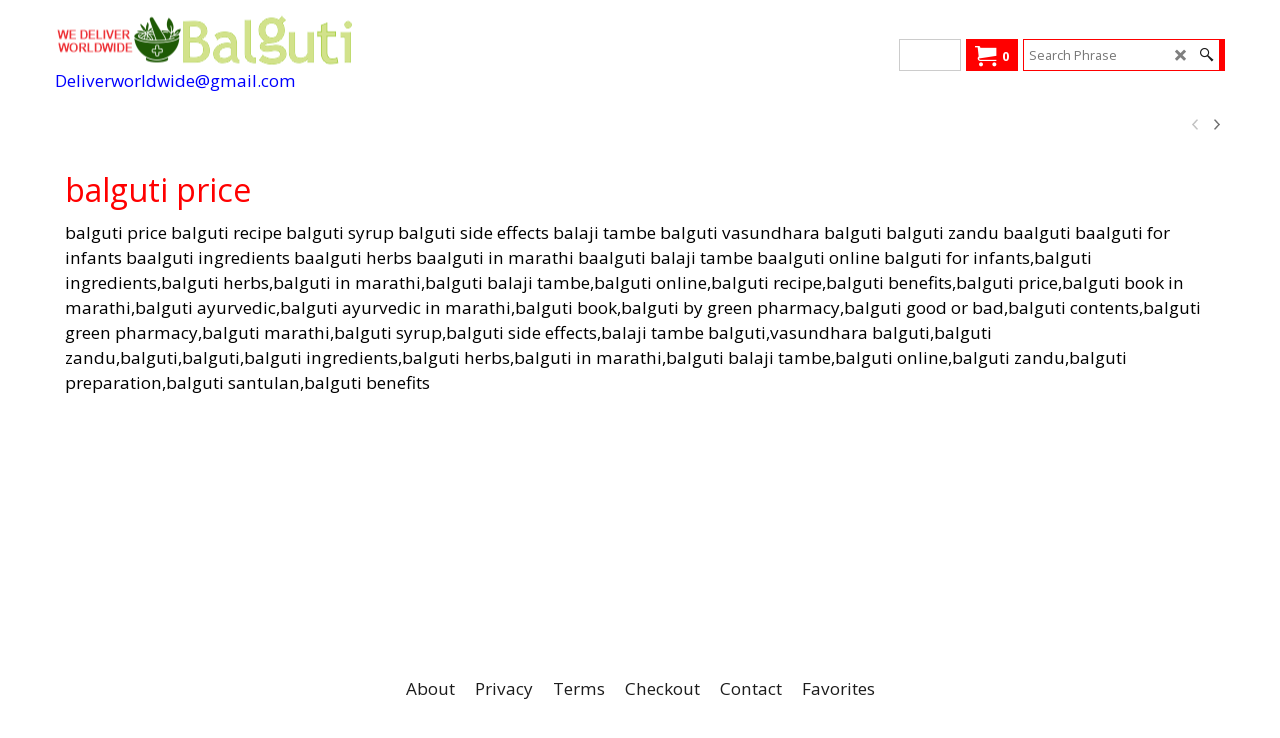

--- FILE ---
content_type: text/html
request_url: https://www.balguti.com/contents/en-us/d-33.html
body_size: 113583
content:
<ul class="idx2List"><li class="GC32"><a id="idx2D-2" class="idx2" href="../../index.html" title=" balguti for infants balguti ingredients balguti herbs balguti in marathi balguti balaji tambe balguti online balguti recipe balguti benefits balguti price balguti book in marathi balguti ayurvedic balguti ayurvedic in marathi balguti book balguti by green pharmacy balguti good or bad balguti contents balguti green pharmacy balguti marathi balguti syrup balguti side effects balaji tambe balguti vasundhara balguti balguti zandu"><span>Home </span></a></li><li class="GC32"><a id="idx2D1" class="idx2" href="d1_balguti-ingredients-list-of-balguti-herbs-in-marathi.html" title=" balguti for infants balguti ingredients balguti herbs balguti in marathi balguti balaji tambe balguti online balguti recipe balguti benefits balguti price balguti book in marathi balguti ayurvedic balguti ayurvedic in marathi balguti book balguti by green pharmacy balguti good or bad balguti contents balguti green pharmacy balguti marathi balguti syrup balguti side effects balaji tambe balguti vasundhara balguti balguti zandu"><span>marathi</span></a></li><li class="GC32"><a id="idx2D182" class="idx2" href="d182_hindi.html" title=""><span>hindi</span></a></li><li class="GC32"><a id="idx2D183" class="idx2" href="d183_english.html" title=""><span>english</span></a></li><li class="GC32"><a id="idx2D83" class="idx2" href="d83_बाळगुटी-कशी-द्यावी.html" title="बाळगुटी कशी द्यावी"><span> </span></a><ul><li class="GC34"><a id="idx2SubD184" class="idx2Sub" href="d184_balguti-kashi-dayavi-marathi.html" title="balguti for infants,balguti ingredients,balguti herbs,balguti in marathi,balguti balaji tambe,balguti online,balguti recipe,balguti benefits,balguti price,balguti book in marathi,balguti ayurvedic,balguti ayurvedic in marathi,balguti book,balguti by green pharmacy,balguti good or bad,balguti contents,balguti green pharmacy,balguti marathi,balguti syrup,balguti side effects,balaji tambe balguti,vasundhara balguti,balguti zandu,balguti,balguti,balguti ingredients,balguti herbs,balguti in marathi,balguti balaji tambe,balguti online,balguti zandu,balguti preparation,balguti santulan,balguti benefits"><span>मराठी</span></a></li><li class="GC34"><a id="idx2SubD185" class="idx2Sub" href="d185_balguti-kashi-dayavi-hindi.html" title=""><span>हिंदी</span></a></li><li class="GC34"><a id="idx2SubD186" class="idx2Sub" href="d186_balguti-kashi-dayavi-english.html" title=""><span>English</span></a></li></ul></li><li class="GC32"><a id="idx2D84" class="idx2" href="d84_balguti-ingredients.html" title=""><span>बाळगुटी साहित्य</span></a><ul><li class="GC34"><a id="idx2SubD187" class="idx2Sub" href="d187_balguti-sahitya-marathi.html" title=""><span>मराठी</span></a></li><li class="GC34"><a id="idx2SubD188" class="idx2Sub" href="d188_balguti-samagri-hindi.html" title=""><span>हिंदी</span></a></li><li class="GC34"><a id="idx2SubD189" class="idx2Sub" href="d189_balguti-material-English.html" title=""><span>English</span></a></li></ul></li><li class="GC32"><a id="idx2D85" class="idx2" href="d85_balguti-kashi-tayar-karavi.html" title=""><span>बाळगुटी कशी तयार करावी</span></a><ul><li class="GC34"><a id="idx2SubD190" class="idx2Sub" href="d190_balguti-kashi-tayar-karavi-marathi.html" title=""><span>मराठी</span></a></li><li class="GC34"><a id="idx2SubD191" class="idx2Sub" href="d191_balguti-kaise-banaye-hindi.html" title=""><span>हिंदी</span></a></li><li class="GC34"><a id="idx2SubD192" class="idx2Sub" href="d192_balguti-kashi-banvavi-English.html" title="balguti for infants,balguti ingredients,balguti herbs,balguti in marathi,balguti balaji tambe,balguti online,balguti recipe,balguti benefits,balguti price,balguti book in marathi,balguti ayurvedic,balguti ayurvedic in marathi,balguti book,balguti by green pharmacy,balguti good or bad,balguti contents,balguti green pharmacy,balguti marathi,balguti syrup,balguti side effects,balaji tambe balguti,vasundhara balguti,balguti zandu,balguti,balguti,balguti ingredients,balguti herbs,balguti in marathi,balguti balaji tambe,balguti online,balguti zandu,balguti preparation,balguti santulan,balguti benefits"><span>English</span></a></li></ul></li><li class="GC32"><a id="idx2D86" class="idx2" href="d86_balguti-mahiti.html" title=""><span>बाळगुटी माहिती</span></a><ul><li class="GC34"><a id="idx2SubD193" class="idx2Sub" href="d193_balguti-chi-mahiti-marathi.html" title="balguti for infants,balguti ingredients,balguti herbs,balguti in marathi,balguti balaji tambe,balguti online,balguti recipe,balguti benefits,balguti price,balguti book in marathi,balguti ayurvedic,balguti ayurvedic in marathi,balguti book,balguti by green pharmacy,balguti good or bad,balguti contents,balguti green pharmacy,balguti marathi,balguti syrup,balguti side effects,balaji tambe balguti,vasundhara balguti,balguti zandu,balguti,balguti,balguti ingredients,balguti herbs,balguti in marathi,balguti balaji tambe,balguti online,balguti zandu,balguti preparation,balguti santulan,balguti benefits"><span>मराठी</span></a></li><li class="GC34"><a id="idx2SubD194" class="idx2Sub" href="d194_balguti-ki-jankari-hindi.html" title=""><span>हिंदी</span></a></li><li class="GC34"><a id="idx2SubD195" class="idx2Sub" href="d195_balguti-information-English.html" title="balguti for infants,balguti ingredients,balguti herbs,balguti in marathi,balguti balaji tambe,balguti online,balguti recipe,balguti benefits,balguti price,balguti book in marathi,balguti ayurvedic,balguti ayurvedic in marathi,balguti book,balguti by green pharmacy,balguti good or bad,balguti contents,balguti green pharmacy,balguti marathi,balguti syrup,balguti side effects,balaji tambe balguti,vasundhara balguti,balguti zandu,balguti,balguti,balguti ingredients,balguti herbs,balguti in marathi,balguti balaji tambe,balguti online,balguti zandu,balguti preparation,balguti santulan,balguti benefits"><span>English</span></a></li></ul></li><li class="GC32"><a id="idx2D88" class="idx2" href="d88_balguti-balaji-tambe.html" title=""><span>बाळगुटी बालाजी तांबे</span></a><ul><li class="GC34"><a id="idx2SubD199" class="idx2Sub" href="d199_balguti-balaji-tambe-marathi.html" title="balguti for infants,balguti ingredients,balguti herbs,balguti in marathi,balguti balaji tambe,balguti online,balguti recipe,balguti benefits,balguti price,balguti book in marathi,balguti ayurvedic,balguti ayurvedic in marathi,balguti book,balguti by green pharmacy,balguti good or bad,balguti contents,balguti green pharmacy,balguti marathi,balguti syrup,balguti side effects,balaji tambe balguti,vasundhara balguti,balguti zandu,balguti,balguti,balguti ingredients,balguti herbs,balguti in marathi,balguti balaji tambe,balguti online,balguti zandu,balguti preparation,balguti santulan,balguti benefits"><span>मराठी</span></a></li><li class="GC34"><a id="idx2SubD200" class="idx2Sub" href="d200_balguti-balaji-tambe-hindi.html" title=""><span>हिंदी</span></a></li><li class="GC34"><a id="idx2SubD201" class="idx2Sub" href="d201_Balguti-Balaji-Tambe-English.html" title=""><span>English</span></a></li></ul></li><li class="GC32"><a id="idx2D89" class="idx2" href="d89_santulan-balguti.html" title=""><span>संतुलन बाळगुटी</span></a><ul><li class="GC34"><a id="idx2SubD202" class="idx2Sub" href="d202_santulan-balguti-marathi.html" title=""><span>मराठी</span></a></li><li class="GC34"><a id="idx2SubD203" class="idx2Sub" href="d203_shesh-balguti-hindi.html" title=""><span>हिंदी</span></a></li><li class="GC34"><a id="idx2SubD204" class="idx2Sub" href="d204_santulan-balguti-English.html" title=""><span>English</span></a></li></ul></li><li class="GC32"><a id="idx2D90" class="idx2" href="d90_balguti-syrup.html" title=""><span>बाळगुटी सिरप</span></a><ul><li class="GC34"><a id="idx2SubD205" class="idx2Sub" href="d205_balguti-syrup-marathi.html" title=""><span>मराठी</span></a></li><li class="GC34"><a id="idx2SubD206" class="idx2Sub" href="d206_balguti-ka-syrup-hindi.html" title=""><span>हिंदी</span></a></li><li class="GC34"><a id="idx2SubD207" class="idx2Sub" href="d207_balguti-syrup-English.html" title=""><span>English</span></a></li></ul></li><li class="GC32"><a id="idx2D91" class="idx2" href="d91_balguti-book.html" title=""><span>बाळगुटी पुस्तक</span></a><ul><li class="GC34"><a id="idx2SubD208" class="idx2Sub" href="d208_balguti-pustak-marathi.html" title=""><span>मराठी</span></a></li><li class="GC34"><a id="idx2SubD209" class="idx2Sub" href="d209_balguti-ki-kitab-hindi.html" title=""><span>हिंदी</span></a></li><li class="GC34"><a id="idx2SubD210" class="idx2Sub" href="d210_balguti-book-English.html" title=""><span>English</span></a></li></ul></li><li class="GC32"><a id="idx2D92" class="idx2" href="d92_information-about-balguti.html" title=""><span>बाळगुटी आणि इतर माहिती</span></a><ul><li class="GC34"><a id="idx2SubD211" class="idx2Sub" href="d211_balguti-aani-etar-mahiti-marathi.html" title=""><span>मराठी</span></a></li><li class="GC34"><a id="idx2SubD212" class="idx2Sub" href="d212_balguti-aur-aany-jankari-hindi.html" title=""><span>हिंदी</span></a></li><li class="GC34"><a id="idx2SubD213" class="idx2Sub" href="d213_balguti-and-other-information-English.html" title=""><span>English</span></a></li></ul></li><li class="GC32"><a id="idx2D94" class="idx2" href="d94_balguti-che-fayde.html" title=""><span>बाळगुटी चे फायदे</span></a><ul><li class="GC34"><a id="idx2SubD217" class="idx2Sub" href="d217_balgutiche-fayde-marathi.html" title=""><span>मराठी</span></a></li><li class="GC34"><a id="idx2SubD218" class="idx2Sub" href="d218_balguti-ke-fayde-hindi.html" title=""><span>हिंदी</span></a></li><li class="GC34"><a id="idx2SubD219" class="idx2Sub" href="d219_Benefits-of-Balguti-English.html" title=""><span>English</span></a></li></ul></li><li class="GC32"><a id="idx2D95" class="idx2" href="d95_balguti-herbs.html" title=""><span>बाळगुटी औषधे</span></a><ul><li class="GC34"><a id="idx2SubD220" class="idx2Sub" href="d220_balguti-aaushadh-marathi.html" title=""><span>मराठी</span></a></li><li class="GC34"><a id="idx2SubD221" class="idx2Sub" href="d221_balguti-dava-hindi.html" title=""><span>हिंदी</span></a></li><li class="GC34"><a id="idx2SubD222" class="idx2Sub" href="d222_balguti-Medicine-English.html" title=""><span>English</span></a></li></ul></li><li class="GC32"><a id="idx2D96" class="idx2" href="d96_balguti-sahan.html" title=""><span>बाळगुटी साहन</span></a><ul><li class="GC34"><a id="idx2SubD223" class="idx2Sub" href="d223_balguti-sahan-marathi.html" title=""><span>मराठी</span></a></li><li class="GC34"><a id="idx2SubD224" class="idx2Sub" href="d224_balguti-sahan-hindi.html" title=""><span>हिंदी</span></a></li><li class="GC34"><a id="idx2SubD225" class="idx2Sub" href="d225_Balguti-Sahan-English.html" title=""><span>English</span></a></li></ul></li><li class="GC32"><a id="idx2D97" class="idx2" href="d97_balaji-tambe-balguti-price.html" title=""><span>बाळगुटी बालाजी तांबे किंमत </span></a><ul><li class="GC34"><a id="idx2SubD226" class="idx2Sub" href="d226_balguti-balaji-tambe-kimat-marathi.html" title=""><span>मराठी</span></a></li><li class="GC34"><a id="idx2SubD227" class="idx2Sub" href="d227_balguti-balaji-tambe-kimat-hindi.html" title=""><span>हिंदी</span></a></li><li class="GC34"><a id="idx2SubD228" class="idx2Sub" href="d228_Balguti-Balaji-Tambe-Price-english.html" title=""><span>english</span></a></li></ul></li><li class="GC32"><a id="idx2D98" class="idx2" href="d98_balguti-powder.html" title=""><span>बाळगुटी पावडर</span></a><ul><li class="GC34"><a id="idx2SubD229" class="idx2Sub" href="d229_balguti-powder-marathi.html" title=""><span>मराठी</span></a></li><li class="GC34"><a id="idx2SubD230" class="idx2Sub" href="d230_balguti-powder-hindi.html" title=""><span>हिंदी</span></a></li><li class="GC34"><a id="idx2SubD231" class="idx2Sub" href="d231_Balguti-powder-English.html" title=""><span>English</span></a></li></ul></li><li class="GC32"><a id="idx2D100" class="idx2" href="d100_balguti-ayurvedic-medicine.html" title=""><span>बाळगुटी आयुर्वेदिक औषध</span></a><ul><li class="GC34"><a id="idx2SubD232" class="idx2Sub" href="d232_balguti-ayurvedic-aushadh-marathi.html" title=""><span>मराठी</span></a></li><li class="GC34"><a id="idx2SubD233" class="idx2Sub" href="d233_balguti-ayurvedic-chikitsa-hindi.html" title=""><span>हिंदी</span></a></li><li class="GC34"><a id="idx2SubD234" class="idx2Sub" href="d234_Balguti-Ayurvedic-Medicine-English.html" title=""><span>English</span></a></li></ul></li><li class="GC32"><a id="idx2D102" class="idx2" href="d102_balguti-amazon.html" title=""><span>बाळगुटी ॲमेझॉन </span></a><ul><li class="GC34"><a id="idx2SubD238" class="idx2Sub" href="d238_balguti-amazon-marathi.html" title="balguti for infants,balguti ingredients,balguti herbs,balguti in marathi,balguti balaji tambe,balguti online,balguti recipe,balguti benefits,balguti price,balguti book in marathi,balguti ayurvedic,balguti ayurvedic in marathi,balguti book,balguti by green pharmacy,balguti good or bad,balguti contents,balguti green pharmacy,balguti marathi,balguti syrup,balguti side effects,balaji tambe balguti,vasundhara balguti,balguti zandu,balguti,balguti,balguti ingredients,balguti herbs,balguti in marathi,balguti balaji tambe,balguti online,balguti zandu,balguti preparation,balguti santulan,balguti benefits"><span>मराठी</span></a></li><li class="GC34"><a id="idx2SubD239" class="idx2Sub" href="d239_balguti-amazon-hindi.html" title=""><span>हिंदी</span></a></li><li class="GC34"><a id="idx2SubD240" class="idx2Sub" href="d240_balguti-Amazon-English.html" title=""><span>English</span></a></li></ul></li><li class="GC32"><a id="idx2D103" class="idx2" href="d103_balguti-age.html" title=""><span>बाळगुटी वय</span></a><ul><li class="GC34"><a id="idx2SubD241" class="idx2Sub" href="d241_balguti-vay-marathi.html" title=""><span>मराठी</span></a></li><li class="GC34"><a id="idx2SubD242" class="idx2Sub" href="d242_balguti-umar-hindi.html" title=""><span>हिंदी</span></a></li><li class="GC34"><a id="idx2SubD243" class="idx2Sub" href="d243_balguti-age-English.html" title=""><span>English</span></a></li></ul></li><li class="GC32"><a id="idx2D104" class="idx2" href="d104_balguti-ayurvedic.html" title=""><span>बाळगुटी आयुर्वेदिक</span></a><ul><li class="GC34"><a id="idx2SubD244" class="idx2Sub" href="d244_balguti-ayurvedic-marathi.html" title=""><span>मराठी</span></a></li><li class="GC34"><a id="idx2SubD245" class="idx2Sub" href="d245_baalaguti-aayurvedik-hindi.html" title=""><span>हिंदी</span></a></li><li class="GC34"><a id="idx2SubD246" class="idx2Sub" href="d246_Balguti-Ayurvedic-English.html" title=""><span>English</span></a></li></ul></li><li class="GC32"><a id="idx2D105" class="idx2" href="d105_ayurvedic-balguti-for-baby.html" title=""><span>आयुर्वेदिक बाळगुटी बाळासाठी</span></a><ul><li class="GC34"><a id="idx2SubD247" class="idx2Sub" href="d247_ayurvedic-balguti-balasathi-marathi.html" title=""><span>मराठी</span></a></li><li class="GC34"><a id="idx2SubD248" class="idx2Sub" href="d248_bache-ke-liye-ayurvedic-balguti-hindi.html" title=""><span>हिंदी</span></a></li><li class="GC34"><a id="idx2SubD249" class="idx2Sub" href="d249_Ayurvedic-balguti-for-baby-English.html" title=""><span>English</span></a></li></ul></li><li class="GC32"><a id="idx2D106" class="idx2" href="d106_ayurvedic-balguti.html" title=""><span>आयुर्वेदिक बाळगुटी</span></a></li><li class="GC32"><a id="idx2D107" class="idx2" href="d107_information-about-balguti.html" title=""><span>बाळगुटी बद्दल माहिती</span></a></li><li class="GC32"><a id="idx2D108" class="idx2" href="d108_balguti-book-in-marathi-pdf-download.html" title=""><span>बाळगुटी पुस्तक मराठीमध्ये</span></a></li><li class="GC32"><a id="idx2D109" class="idx2" href="d109_balaji-tambe-balguti-in-marathi.html" title=""><span>बालाजी तांबे बाळ गुटी मराठीमध्ये</span></a></li><li class="GC32"><a id="idx2D110" class="idx2" href="d110_balguti-ingredients.html" title=""><span>बाळगुटी चे घटक</span></a><ul><li class="GC34"><a id="idx2SubD250" class="idx2Sub" href="d250_balgutiche-ghatak-marathi.html" title=""><span>मराठी</span></a></li><li class="GC34"><a id="idx2SubD251" class="idx2Sub" href="d251_balguti-ke-tatva-hindi.html" title=""><span>हिंदी</span></a></li><li class="GC34"><a id="idx2SubD252" class="idx2Sub" href="d252_Elements-of-Balguti-English.html" title=""><span>English</span></a></li></ul></li><li class="GC32"><a id="idx2D111" class="idx2" href="d111_balguti-for-cough.html" title=""><span>खोकल्यासाठी बाळगुटी</span></a><ul><li class="GC34"><a id="idx2SubD253" class="idx2Sub" href="d253_Khōkalyāsāṭhi-bāḷaguṭī-marathi.html" title=""><span>मराठी</span></a></li><li class="GC34"><a id="idx2SubD254" class="idx2Sub" href="d254_khaansee-ke-lie-balguti-hindi.html" title=""><span>हिंदी</span></a></li><li class="GC34"><a id="idx2SubD255" class="idx2Sub" href="d255_balguti-for-coughing-English.html" title=""><span>English</span></a></li></ul></li><li class="GC32"><a id="idx2D112" class="idx2" href="d112_balguti-for-cold.html" title=""><span>सर्दीसाठी बाळगुटी</span></a><ul><li class="GC34"><a id="idx2SubD256" class="idx2Sub" href="d256_sardi-sathi-balguti-marathi.html" title=""><span>मराठी</span></a></li><li class="GC34"><a id="idx2SubD257" class="idx2Sub" href="d257_sardiyoke-liye-balguti-hindi.html" title=""><span>हिंदी</span></a></li><li class="GC34"><a id="idx2SubD258" class="idx2Sub" href="d258_Balguts-for-the-cold-English.html" title=""><span>English</span></a></li></ul></li><li class="GC32"><a id="idx2D113" class="idx2" href="d113_santulan-balguti-contents.html" title=""><span>संतुलन बाळगुटी चे घटक</span></a><ul><li class="GC34"><a id="idx2SubD259" class="idx2Sub" href="d259_santulan-balgutiche-ghatak-marathi.html" title=""><span>मराठी</span></a></li><li class="GC34"><a id="idx2SubD260" class="idx2Sub" href="d260_santulan-balguti-ke-tatva-hindi.html" title=""><span>हिंदी</span></a></li><li class="GC34"><a id="idx2SubD261" class="idx2Sub" href="d261_Elements-of-santulan-balguti-English.html" title=""><span>English</span></a></li></ul></li><li class="GC32"><a id="idx2D114" class="idx2" href="d114_balaji-tambe-balguti-contents.html" title=""><span>बालाजी तांबे बाळगुटीतील घटक</span></a><ul><li class="GC34"><a id="idx2SubD262" class="idx2Sub" href="d262_balaji-tambe-balgutitil-ghatak-marathi.html" title=""><span>मराठी</span></a></li><li class="GC34"><a id="idx2SubD263" class="idx2Sub" href="d263_saamagree-baalaajee-tambe-balagutee-mein-hindi.html" title=""><span>हिंदी</span></a></li><li class="GC34"><a id="idx2SubD264" class="idx2Sub" href="d264_Ingredients-in-Balaji-Tambe-Balguti-English.html" title=""><span>English</span></a></li></ul></li><li class="GC32"><a id="idx2D115" class="idx2" href="d115_balguti-details-in-marathi.html" title=""><span>बाळगुटी माहिती मराठीमध्ये</span></a></li><li class="GC32"><a id="idx2D116" class="idx2" href="d116_dabur-balguti.html" title=""><span>डाबर बाळगुटी</span></a><ul><li class="GC34"><a id="idx2SubD265" class="idx2Sub" href="d265_Dabar-balguti-marathi.html" title=""><span>मराठी</span></a></li><li class="GC34"><a id="idx2SubD266" class="idx2Sub" href="d266_dabar-balguti-hindi.html" title=""><span>हिंदी</span></a></li><li class="GC34"><a id="idx2SubD267" class="idx2Sub" href="d267_Dabur-Balguti-English.html" title=""><span>English</span></a></li></ul></li><li class="GC32"><a id="idx2D117" class="idx2" href="d117_balguti-side-effects-in-marathi.html" title=""><span>बाळगुटी दुष्परिणाम मराठीमध्ये</span></a></li><li class="GC32"><a id="idx2D118" class="idx2" href="d118_balguti-side-effects.html" title=""><span>बाळगुटीचे दुष्परिणाम</span></a><ul><li class="GC34"><a id="idx2SubD270" class="idx2Sub" href="d270_Baḷaguṭiche-duṣpariṇama-marathi.html" title=""><span>मराठी</span></a></li><li class="GC34"><a id="idx2SubD271" class="idx2Sub" href="d271_balguti-ke-dushprabhav-in-hindi.html" title=""><span>हिंदी</span></a></li><li class="GC34"><a id="idx2SubD272" class="idx2Sub" href="d272_Side-effects-of-balguti-English.html" title=""><span>English</span></a></li></ul></li><li class="GC32"><a id="idx2D119" class="idx2" href="d119_balguti-for-fever.html" title=""><span>बाळगुटी तापासाठी</span></a><ul><li class="GC34"><a id="idx2SubD273" class="idx2Sub" href="d273_balguti-tapasathi-marathi.html" title=""><span>मराठी</span></a></li><li class="GC34"><a id="idx2SubD274" class="idx2Sub" href="d274_baalagutee-bukhaar-ke-lie-hindi.html" title=""><span>हिंदी</span></a></li><li class="GC34"><a id="idx2SubD275" class="idx2Sub" href="d275_For-balguti--fever-English.html" title=""><span>English</span></a></li></ul></li><li class="GC32"><a id="idx2D120" class="idx2" href="d120_balguti-for-baby-in-marathi.html" title=""><span>बाळगुटी बाळासाठी मराठीमध्ये</span></a></li><li class="GC32"><a id="idx2D121" class="idx2" href="d121_balguti-for-newborn.html" title=""><span>बाळगुटी नवजात शिशुसाठी</span></a><ul><li class="GC34"><a id="idx2SubD276" class="idx2Sub" href="d276_balguti-navjat-shishusathi-marathi.html" title=""><span>मराठी</span></a></li><li class="GC34"><a id="idx2SubD277" class="idx2Sub" href="d277_navajaat-shishuon-ke-lie-balguti-hindi.html" title=""><span>हिंदी</span></a></li><li class="GC34"><a id="idx2SubD278" class="idx2Sub" href="d278_Balguti-for-newborns-English.html" title=""><span>English</span></a></li></ul></li><li class="GC32"><a id="idx2D122" class="idx2" href="d122_balguti-for-stomach-pain.html" title=""><span>बाळगुटी पोटदुखीसाठी</span></a><ul><li class="GC34"><a id="idx2SubD279" class="idx2Sub" href="d279_Baguti-Pottadukhisathi-marathi.html" title=""><span>मराठी</span></a></li><li class="GC34"><a id="idx2SubD280" class="idx2Sub" href="d280_balguti-pet-dard-ke-lie-hindi.html" title=""><span>हिंदी</span></a></li><li class="GC34"><a id="idx2SubD281" class="idx2Sub" href="d281_For-balguti-stomachache-English.html" title=""><span>English</span></a></li></ul></li><li class="GC32"><a id="idx2D123" class="idx2" href="d123_balguti-green-pharmacy-in-marathi.html" title=""><span>बाळगुटी ग्रीनफार्मसी मराठीमध्ये</span></a></li><li class="GC32"><a id="idx2D124" class="idx2" href="d124_balguti-green-pharmacy.html" title=""><span>बाळगुटी ग्रीन फार्मसी</span></a><ul><li class="GC34"><a id="idx2SubD282" class="idx2Sub" href="d282_balguti-Green-Pharmacy-marathi.html" title=""><span>मराठी</span></a></li><li class="GC34"><a id="idx2SubD283" class="idx2Sub" href="d283_balguti-green-Pharmacy-hindi.html" title=""><span>हिंदी</span></a></li><li class="GC34"><a id="idx2SubD284" class="idx2Sub" href="d284_Balguti-Green-Pharmacy-English.html" title=""><span>English</span></a></li></ul></li><li class="GC32"><a id="idx2D125" class="idx2" href="d125_balguti-changli-ki-vait.html" title=""><span>बाळगुटी चांगली की वाईट</span></a><ul><li class="GC34"><a id="idx2SubD285" class="idx2Sub" href="d285_balguti-changli-ki-vait-marathi.html" title=""><span>मराठी</span></a></li><li class="GC34"><a id="idx2SubD286" class="idx2Sub" href="d286_balguti-achchhe-hai-ya-bure-hindi.html" title=""><span>हिंदी</span></a></li><li class="GC34"><a id="idx2SubD287" class="idx2Sub" href="d287_Balguti-is-good-or-bad-English.html" title=""><span>English</span></a></li></ul></li><li class="GC32"><a id="idx2D126" class="idx2" href="d126_balguti-herbs.html" title=""><span>बाळगुटी वनस्पती</span></a><ul><li class="GC34"><a id="idx2SubD288" class="idx2Sub" href="d288_balguti-vanaspati-marathi.html" title=""><span>मराठी</span></a></li><li class="GC34"><a id="idx2SubD289" class="idx2Sub" href="d289_balguti-ke-paudhe-hindi.html" title=""><span>हिंदी</span></a></li><li class="GC34"><a id="idx2SubD290" class="idx2Sub" href="d290_Balguti-plants-English.html" title=""><span>English</span></a></li></ul></li><li class="GC32"><a id="idx2D127" class="idx2" href="d127_balguti-how-to-use.html" title=""><span>बाळगुटी कशी वापरावी</span></a><ul><li class="GC34"><a id="idx2SubD291" class="idx2Sub" href="d291_balguti-lashi-vapravi-marathi.html" title=""><span>मराठी</span></a></li><li class="GC34"><a id="idx2SubD292" class="idx2Sub" href="d292_balguti-ka-upyog-kaise-kare-hindi.html" title=""><span>हिंदी</span></a></li><li class="GC34"><a id="idx2SubD293" class="idx2Sub" href="d293_How-to-use-balguti-English.html" title=""><span>English</span></a></li></ul></li><li class="GC32"><a id="idx2D128" class="idx2" href="d128_balguti-herbs-in-marathi.html" title=""><span>बाळगुटी वनस्पती मराठीमध्ये</span></a></li><li class="GC32"><a id="idx2D129" class="idx2" href="d129_balguti-hindi.html" title=""><span>बाळगुटी हिंदी</span></a></li><li class="GC32"><a id="idx2D130" class="idx2" href="d130_balguti-herbs-syrup.html" title=""><span>बाळगुटी सिरप</span></a></li><li class="GC32"><a id="idx2D131" class="idx2" href="d131_homemade-balguti.html" title=""><span>बाळगुटी घरी बनवलेली</span></a><ul><li class="GC34"><a id="idx2SubD294" class="idx2Sub" href="d294_balguti-ghari-banavleli-marathi.html" title=""><span>मराठी</span></a></li><li class="GC34"><a id="idx2SubD295" class="idx2Sub" href="d295_ghar-mein-banee-balguti-hindi.html" title=""><span>हिंदी</span></a></li><li class="GC34"><a id="idx2SubD296" class="idx2Sub" href="d296_Baluti-made-at-home-English.html" title=""><span>English</span></a></li></ul></li><li class="GC32"><a id="idx2D132" class="idx2" href="d132_himalaya-balguti.html" title=""><span>हिमालय बाळगुटी</span></a><ul><li class="GC34"><a id="idx2SubD297" class="idx2Sub" href="d297_himalaya-balguti-marathi.html" title=""><span>मराठी</span></a></li><li class="GC34"><a id="idx2SubD298" class="idx2Sub" href="d298_himalaya-balguti-hindi.html" title=""><span>हिंदी</span></a></li><li class="GC34"><a id="idx2SubD299" class="idx2Sub" href="d299_Himalayan-Balguti-English.html" title=""><span>English</span></a></li></ul></li><li class="GC32"><a id="idx2D133" class="idx2" href="d133_santulan-balguti-how-to-use.html" title=""><span>संतुलन बाळगुटी कशी वापरावी</span></a><ul><li class="GC34"><a id="idx2SubD300" class="idx2Sub" href="d300_santulan-balguti-kashi-vapravi-marathi.html" title=""><span>मराठी</span></a></li><li class="GC34"><a id="idx2SubD301" class="idx2Sub" href="d301_santulan-balguti-ka-upyog-kaise-kare-hindi.html" title=""><span>हिंदी</span></a></li><li class="GC34"><a id="idx2SubD302" class="idx2Sub" href="d302_How-to-use-a-balance-balguti-English.html" title=""><span>English</span></a></li></ul></li><li class="GC32"><a id="idx2D134" class="idx2" href="d134_balguti-in-marathi.html" title=""><span>बाळगुटी मराठीमध्ये</span></a></li><li class="GC32"><a id="idx2D135" class="idx2" href="d135_balguti-ingredients-balaji-tambe.html" title=""><span>बालाजी तांबे बाळगुटी साहित्य</span></a></li><li class="GC32"><a id="idx2D136" class="idx2" href="d136_balguti-information.html" title=""><span>बाळगुटी माहिती</span></a></li><li class="GC32"><a id="idx2D137" class="idx2" href="d137_balguti-in-hindi.html" title=""><span>बाळगुटी हिंदीमध्ये</span></a></li><li class="GC32"><a id="idx2D138" class="idx2" href="d138_jeevan-balguti.html" title=""><span>जीवन बाळगुटी</span></a><ul><li class="GC34"><a id="idx2SubD303" class="idx2Sub" href="d303_jeevan-balguti-marathi.html" title=""><span>मराठी</span></a></li><li class="GC34"><a id="idx2SubD304" class="idx2Sub" href="d304_jeevan-balguti-hindi.html" title=""><span>हिंदी</span></a></li><li class="GC34"><a id="idx2SubD305" class="idx2Sub" href="d305_jeevan-balguti-English.html" title=""><span>English</span></a></li></ul></li><li class="GC32"><a id="idx2D139" class="idx2" href="d139_balguti-kaise-banaye.html" title=""><span>बाळगुटी कशी करावी </span></a></li><li class="GC32"><a id="idx2D140" class="idx2" href="d140_balguti-ka-video.html" title=""><span>बाळगुटी चा व्हिडिओ</span></a><ul><li class="GC34"><a id="idx2SubD306" class="idx2Sub" href="d306_balguticha-video-marathi.html" title=""><span>मराठी</span></a></li><li class="GC34"><a id="idx2SubD307" class="idx2Sub" href="d307_balguti-ka-video-hindi.html" title=""><span>हिंदी</span></a></li><li class="GC34"><a id="idx2SubD308" class="idx2Sub" href="d308_Video-of-Balguti-English.html" title=""><span>English</span></a></li></ul></li><li class="GC32"><a id="idx2D141" class="idx2" href="d141_balguti-liquid.html" title=""><span>बाळगुटी लिक्विड</span></a><ul><li class="GC34"><a id="idx2SubD309" class="idx2Sub" href="d309_balguti-liquid-marathi.html" title=""><span>मराठी</span></a></li><li class="GC34"><a id="idx2SubD310" class="idx2Sub" href="d310_balguti-taral-hindi.html" title=""><span>हिंदी</span></a></li><li class="GC34"><a id="idx2SubD311" class="idx2Sub" href="d311_Balguti-Liquid-English.html" title=""><span>English</span></a></li></ul></li><li class="GC32"><a id="idx2D142" class="idx2" href="d142_balguti-list.html" title=""><span>बाळगुटी लिस्ट</span></a><ul><li class="GC34"><a id="idx2SubD312" class="idx2Sub" href="d312_balguti-list-marathi.html" title=""><span>मराठी</span></a></li><li class="GC34"><a id="idx2SubD313" class="idx2Sub" href="d313_balguti-ki-suchi-hindi.html" title=""><span>हिंदी</span></a></li><li class="GC34"><a id="idx2SubD314" class="idx2Sub" href="d314_Balguti-list-English.html" title=""><span>English</span></a></li></ul></li><li class="GC32"><a id="idx2D143" class="idx2" href="d143_balguti-marathi-language.html" title=""><span>बाळगुटी मराठी भाषेमध्ये</span></a></li><li class="GC32"><a id="idx2D144" class="idx2" href="d144_balguti-information-in-marathi.html" title=""><span>बाळगुटी माहिती मराठीमध्ये</span></a></li><li class="GC32"><a id="idx2D145" class="idx2" href="d145_balguti-meaning.html" title=""><span>बाळगुटी चा अर्थ</span></a><ul><li class="GC34"><a id="idx2SubD315" class="idx2Sub" href="d315_balguticha-arth-marathi.html" title=""><span>मराठी</span></a></li><li class="GC34"><a id="idx2SubD316" class="idx2Sub" href="d316_balguti-ka-arth-hindi.html" title=""><span>हिंदी</span></a></li><li class="GC34"><a id="idx2SubD317" class="idx2Sub" href="d317_Balguti-means-English.html" title=""><span>English</span></a></li></ul></li><li class="GC32"><a id="idx2D146" class="idx2" href="d146_balguti-medicine.html" title=""><span>बाळगुटी औषध</span></a></li><li class="GC32"><a id="idx2D147" class="idx2" href="d147_balguti-medicine-marathi.html" title=""><span>बाळगुटी मराठी औषध</span></a></li><li class="GC32"><a id="idx2D148" class="idx2" href="d148_balguti-nashik.html" title=""><span>बाळगुटी नाशिक</span></a><ul><li class="GC34"><a id="idx2SubD318" class="idx2Sub" href="d318_balguti-nasik-marathi.html" title=""><span>मराठी</span></a></li><li class="GC34"><a id="idx2SubD319" class="idx2Sub" href="d319_balguti-nasik-hindi.html" title=""><span>हिंदी</span></a></li><li class="GC34"><a id="idx2SubD320" class="idx2Sub" href="d320_balguti-nasik-English.html" title=""><span>English</span></a></li></ul></li><li class="GC32"><a id="idx2D149" class="idx2" href="d149_navi-balguti.html" title=""><span>नवी बाळगुटी</span></a><ul><li class="GC34"><a id="idx2SubD321" class="idx2Sub" href="d321_navi-balguti-marathi.html" title=""><span>मराठी</span></a></li><li class="GC34"><a id="idx2SubD322" class="idx2Sub" href="d322_naya-balguti-hindi.html" title=""><span>हिंदी</span></a></li><li class="GC34"><a id="idx2SubD323" class="idx2Sub" href="d323_New-Balguti-English.html" title=""><span>English</span></a></li></ul></li><li class="GC32"><a id="idx2D150" class="idx2" href="d150_balguti-for-newborn-baby.html" title=""><span>बाळगुटी नवजात बालकासाठी</span></a><ul><li class="GC34"><a id="idx2SubD324" class="idx2Sub" href="d324_balguti-navjat-balkasathi-marathi.html" title=""><span>मराठी</span></a></li><li class="GC34"><a id="idx2SubD325" class="idx2Sub" href="d325_navjat-shishu-ke-liye-balguti-hindi.html" title=""><span>हिंदी</span></a></li><li class="GC34"><a id="idx2SubD326" class="idx2Sub" href="d326_balguti-for-a-newborn-baby-English.html" title=""><span>English</span></a></li></ul></li><li class="GC32"><a id="idx2D151" class="idx2" href="d151_balguti-online.html" title=""><span>बाळगुटी ऑनलाईन</span></a><ul><li class="GC34"><a id="idx2SubD327" class="idx2Sub" href="d327_balguti-online-marathi.html" title=""><span>मराठी</span></a></li><li class="GC34"><a id="idx2SubD328" class="idx2Sub" href="d328_balguti-online-hindi.html" title=""><span>हिंदी</span></a></li><li class="GC34"><a id="idx2SubD329" class="idx2Sub" href="d329_balguti-online-English.html" title=""><span>English</span></a></li></ul></li><li class="GC32"><a id="idx2D152" class="idx2" href="d152_balaji-tambe-balguti.html" title=""><span>बालाजी तांबे यांची बाळगुटी</span></a></li><li class="GC32"><a id="idx2D153" class="idx2" href="d153_balguti-online-balaji-tambe.html" title=""><span>बाळगुटी ऑनलाइन बालाजी तांबे</span></a></li><li class="GC32"><a id="idx2D154" class="idx2" href="d154_santulan-balguti-online.html" title=""><span>संतुलन बाळगुटी ऑनलाइन</span></a></li><li class="GC32"><a id="idx2D155" class="idx2" href="d155_tambe-balguti-online.html" title=""><span>तांबे बाळगुटी ऑनलाईन</span></a></li><li class="GC32"><a id="idx2D156" class="idx2" href="d156_balguti-preparation.html" title=""><span>बाळगुटी कशी तयार करावी</span></a></li><li class="GC32"><a id="idx2D157" class="idx2" href="d157_patanjali-balguti.html" title=""><span>पतंजली बाळगुटी</span></a><ul><li class="GC34"><a id="idx2SubD330" class="idx2Sub" href="d330_patanjali-balguti-marathi.html" title=""><span>मराठी</span></a></li><li class="GC34"><a id="idx2SubD331" class="idx2Sub" href="d331_patanjali-balguti-hindi.html" title=""><span>हिंदी</span></a></li><li class="GC34"><a id="idx2SubD332" class="idx2Sub" href="d332_Patanjali-Balguti-english.html" title=""><span>English</span></a></li></ul></li><li class="GC32"><a id="idx2D158" class="idx2" href="d158_pharmacy-balguti-ingredients.html" title=""><span>फार्मसी बाळगुटी साहित्य</span></a><ul><li class="GC34"><a id="idx2SubD333" class="idx2Sub" href="d333_Green-Pharmacy-Balguti-sahitaya-marathi.html" title=""><span>मराठी</span></a></li><li class="GC34"><a id="idx2SubD335" class="idx2Sub" href="d335_Pharmacy-Balguti-samagri-hindi.html" title=""><span>हिंदी</span></a></li><li class="GC34"><a id="idx2SubD336" class="idx2Sub" href="d336_Pharmacy-balgutii-material-English.html" title=""><span>English</span></a></li></ul></li><li class="GC32"><a id="idx2D159" class="idx2" href="d159_balguti-recipe.html" title=""><span>बाळगुटी रेसिपी</span></a><ul><li class="GC34"><a id="idx2SubD337" class="idx2Sub" href="d337_balguti-recipe-marathi.html" title=""><span>मराठी</span></a></li><li class="GC34"><a id="idx2SubD338" class="idx2Sub" href="d338_balguti-recipe-hindi.html" title=""><span>हिंदी</span></a></li><li class="GC34"><a id="idx2SubD339" class="idx2Sub" href="d339_balguti-Recipe-English.html" title=""><span>English</span></a></li></ul></li><li class="GC32"><a id="idx2D160" class="idx2" href="d160_balguti-recipe-in-marathi.html" title=""><span>बाळगुटी रेसिपी मराठीमध्ये</span></a></li><li class="GC32"><a id="idx2D161" class="idx2" href="d161_balguti-review.html" title=""><span>बाळगुटी रिव्यू</span></a><ul><li class="GC34"><a id="idx2SubD340" class="idx2Sub" href="d340_balguti-review-marathi.html" title=""><span>मराठी</span></a></li><li class="GC34"><a id="idx2SubD341" class="idx2Sub" href="d341_balguti-sashima-hindi.html" title=""><span>हिंदी</span></a></li><li class="GC34"><a id="idx2SubD342" class="idx2Sub" href="d342_Balguti-Review-English.html" title=""><span>English</span></a></li></ul></li><li class="GC32"><a id="idx2D162" class="idx2" href="d162_balguti-result.html" title=""><span>बाळगुटी परिणाम</span></a><ul><li class="GC34"><a id="idx2SubD343" class="idx2Sub" href="d343_balguti-parinam-marathi.html" title=""><span>मराठी</span></a></li><li class="GC34"><a id="idx2SubD344" class="idx2Sub" href="d344_balguti-parinam-hindi.html" title=""><span>हिंदी</span></a></li><li class="GC34"><a id="idx2SubD345" class="idx2Sub" href="d345_Balguti-results-English.html" title=""><span>English</span></a></li></ul></li><li class="GC32"><a id="idx2D163" class="idx2" href="d163_santulan-balguti-review.html" title=""><span>संतुलन बाळगुटी रिव्यू</span></a><ul><li class="GC34"><a id="idx2SubD346" class="idx2Sub" href="d346_santulan-balguti-review-marathi.html" title=""><span>मराठी</span></a></li><li class="GC34"><a id="idx2SubD347" class="idx2Sub" href="d347_santulan-balguti-samisha-hindi.html" title=""><span>हिंदी</span></a></li><li class="GC34"><a id="idx2SubD348" class="idx2Sub" href="d348_Santulana-balguti-review-English.html" title=""><span>English</span></a></li></ul></li><li class="GC32"><a id="idx2D164" class="idx2" href="d164_zandu-balguti-reviews.html" title=""><span>झंडू बाळगुटी रिव्यू</span></a><ul><li class="GC34"><a id="idx2SubD349" class="idx2Sub" href="d349_zandu-balguti-review-marathi.html" title=""><span>मराठी</span></a></li><li class="GC34"><a id="idx2SubD350" class="idx2Sub" href="d350_zandu-balguti-ki-samiksha-hindi.html" title=""><span>हिंदी</span></a></li><li class="GC34"><a id="idx2SubD351" class="idx2Sub" href="d351_Zandu-Balguti-Review-English.html" title=""><span>English</span></a></li></ul></li><li class="GC32"><a id="idx2D165" class="idx2" href="d165_green-pharmacy-balguti-review.html" title=""><span>ग्रीन फार्मसी बाळगुटी रेव्ह्यू</span></a><ul><li class="GC34"><a id="idx2SubD352" class="idx2Sub" href="d352_green-Pharmacy-balguti-review-marathi.html" title=""><span>मराठी</span></a></li><li class="GC34"><a id="idx2SubD353" class="idx2Sub" href="d353_green-Pharmacy-balguti-ki-samiksha-hindi.html" title=""><span>हिंदी</span></a></li><li class="GC34"><a id="idx2SubD354" class="idx2Sub" href="d354_Green-Pharmacy-Balguti-Review-English.html" title=""><span>English</span></a></li></ul></li><li class="GC32"><a id="idx2D166" class="idx2" href="d166_balaji-tambe-balguti-recipe.html" title=""><span>बालाजी तांबे बाळगुटी रेसिपी</span></a><ul><li class="GC34"><a id="idx2SubD355" class="idx2Sub" href="d355_balaji-tambe-balguti-recipe-marathi.html" title=""><span>मराठी</span></a></li><li class="GC34"><a id="idx2SubD356" class="idx2Sub" href="d356_balaji-tambe-balguti-vidhi-hindi.html" title=""><span>हिंदी</span></a></li><li class="GC34"><a id="idx2SubD357" class="idx2Sub" href="d357_Balaji-Tambe-Balguti-Recipe-English.html" title=""><span>English</span></a></li></ul></li><li class="GC32"><a id="idx2D167" class="idx2" href="d167_balguti-syrup-benefits.html" title=""><span>बाळगुटी सिरप चे फायदे</span></a><ul><li class="GC34"><a id="idx2SubD358" class="idx2Sub" href="d358_balguti-syurp-che-fayde-marathi.html" title=""><span>मराठी</span></a></li><li class="GC34"><a id="idx2SubD359" class="idx2Sub" href="d359_balguti-syrup-ke-fayde-hindi.html" title=""><span>हिंदी</span></a></li><li class="GC34"><a id="idx2SubD360" class="idx2Sub" href="d360_Benefits-of-balguti-syrup-English.html" title=""><span>English</span></a></li></ul></li><li class="GC32"><a id="idx2D168" class="idx2" href="d168_balguti-recipe-balaji-tambe.html" title=""><span>बाळगुटी सिरप बालाजी तांबे</span></a><ul><li class="GC34"><a id="idx2SubD361" class="idx2Sub" href="d361_balguti-syrup-balaji-tambe-marathi.html" title=""><span>मराठी</span></a></li><li class="GC34"><a id="idx2SubD362" class="idx2Sub" href="d362_balguti-syrup-balaji-tambe-hindi.html" title=""><span>हिंदी</span></a></li><li class="GC34"><a id="idx2SubD363" class="idx2Sub" href="d363_Balguti-Syrup-Balaji-Tambe-English.html" title=""><span>English</span></a></li></ul></li><li class="GC32"><a id="idx2D170" class="idx2" href="d170_balguti-tambe.html" title=""><span>बाळगुटी तांबे</span></a></li><li class="GC32"><a id="idx2D171" class="idx2" href="d171_balguti-uses-in-marathi.html" title=""><span>बाळगुटी चे फायदे मराठीमध्ये</span></a></li><li class="GC32"><a id="idx2D172" class="idx2" href="d172_balguti-upyog.html" title=""><span>बाळगुटी उपयोग</span></a><ul><li class="GC34"><a id="idx2SubD367" class="idx2Sub" href="d367_मराठी.html" title=""><span>मराठी</span></a></li><li class="GC34"><a id="idx2SubD368" class="idx2Sub" href="d368_हिंदी.html" title=""><span>हिंदी</span></a></li><li class="GC34"><a id="idx2SubD369" class="idx2Sub" href="d369_English.html" title=""><span>English</span></a></li></ul></li><li class="GC32"><a id="idx2D173" class="idx2" href="d173_zandu-balguti-uses.html" title=""><span>झंडू बाळगुटी चा वापर</span></a><ul><li class="GC34"><a id="idx2SubD370" class="idx2Sub" href="d370_zandu-balguticha-vapar-marathi.html" title=""><span>मराठी</span></a></li><li class="GC34"><a id="idx2SubD371" class="idx2Sub" href="d371_zandu-balguti-ka-uopyog-hindi.html" title=""><span>हिंदी</span></a></li><li class="GC34"><a id="idx2SubD372" class="idx2Sub" href="d372_Use-of-Zandu-Balguti-English.html" title=""><span>English</span></a></li></ul></li><li class="GC32"><a id="idx2D175" class="idx2" href="d175_bal-guti-vati.html" title=""><span>बाळ गुटी वटी</span></a><ul><li class="GC34"><a id="idx2SubD376" class="idx2Sub" href="d376_balguti-vadi-marathi.html" title=""><span>मराठी</span></a></li><li class="GC34"><a id="idx2SubD377" class="idx2Sub" href="d377_balguti-vadi-hindi.html" title=""><span>हिंदी</span></a></li><li class="GC34"><a id="idx2SubD378" class="idx2Sub" href="d378_Balguti-vati-English.html" title=""><span>English</span></a></li></ul></li><li class="GC32"><a id="idx2D176" class="idx2" href="d176_balguti-video-song.html" title=""><span>बाळगुटी व्हिडिओ गाणं</span></a><ul><li class="GC34"><a id="idx2SubD379" class="idx2Sub" href="d379_balguti-video-song-marathi.html" title=""><span>मराठी</span></a></li><li class="GC34"><a id="idx2SubD380" class="idx2Sub" href="d380_balguti-video-gana-hindi.html" title=""><span>हिंदी</span></a></li><li class="GC34"><a id="idx2SubD381" class="idx2Sub" href="d381_Balguti-video-song-English.html" title=""><span>English</span></a></li></ul></li><li class="GC32"><a id="idx2D177" class="idx2" href="d177_balguti-wikipedia.html" title=""><span>बाळगुटी विकिपीडिया</span></a><ul><li class="GC34"><a id="idx2SubD382" class="idx2Sub" href="d382_balguti-wikipedia-marathi.html" title=""><span>मराठी</span></a></li><li class="GC34"><a id="idx2SubD383" class="idx2Sub" href="d383_balguti-wikipedia-hindi.html" title=""><span>हिंदी</span></a></li><li class="GC34"><a id="idx2SubD384" class="idx2Sub" href="d384_Balguti-wikipedia-English.html" title=""><span>English</span></a></li></ul></li><li class="GC32"><a id="idx2D178" class="idx2" href="d178_balguti-youtube.html" title=""><span>बाळगुटी युट्युब</span></a><ul><li class="GC34"><a id="idx2SubD385" class="idx2Sub" href="d385_balguti-youtube-marathi.html" title=""><span>मराठी</span></a></li><li class="GC34"><a id="idx2SubD386" class="idx2Sub" href="d386_balguti-youtube-hindi.html" title=""><span>हिंदी</span></a></li><li class="GC34"><a id="idx2SubD387" class="idx2Sub" href="d387_Balguti-YouTube-English.html" title=""><span>English</span></a></li></ul></li><li class="GC32"><a id="idx2D179" class="idx2" href="d179_zandu-balguti.html" title=""><span>झंडू बाळगुटी</span></a><ul><li class="GC34"><a id="idx2SubD388" class="idx2Sub" href="d388_zandu-balguti-marathi.html" title=""><span>मराठी</span></a></li><li class="GC34"><a id="idx2SubD389" class="idx2Sub" href="d389_zandu-balguti-hindi.html" title=""><span>हिंदी</span></a></li><li class="GC34"><a id="idx2SubD390" class="idx2Sub" href="d390_zandu-balguti-English.html" title=""><span>English</span></a></li></ul></li><li class="GC32"><a id="idx2D180" class="idx2" href="d180_zandu-balguti-ingredients.html" title=""><span>झंडू बाळगुटी साहित्य</span></a><ul><li class="GC34"><a id="idx2SubD391" class="idx2Sub" href="d391_zandu-balguti-sahitaya-marathi.html" title=""><span>मराठी</span></a></li><li class="GC34"><a id="idx2SubD392" class="idx2Sub" href="d392_zandu-balguti-sahitaya-hindi.html" title=""><span>हिंदी</span></a></li><li class="GC34"><a id="idx2SubD393" class="idx2Sub" href="d393_Jhaṇḍu-balguti-material-English.html" title=""><span>English</span></a></li></ul></li><li class="GC32"><a id="idx2D181" class="idx2" href="d181_balguti-2020.html" title=""><span>बाळगुटी 2020</span></a><ul><li class="GC34"><a id="idx2SubD394" class="idx2Sub" href="d394_balguti-2020-marathi.html" title=""><span>मराठी</span></a></li><li class="GC34"><a id="idx2SubD395" class="idx2Sub" href="d395_balguti-2020-hindi.html" title=""><span>हिंदी</span></a></li><li class="GC34"><a id="idx2SubD396" class="idx2Sub" href="d396_Balguti-2020-English.html" title=""><span>English</span></a></li></ul></li><li class="GC32"><a id="idx2D7" class="idx2" href="d7_balguti.html" title="balguti balguti for infants balguti ingredients balguti herbs balguti in marathi balguti balaji tambe balguti online balguti recipe balguti benefits balguti price balguti for infants balguti for infants,balguti ingredients,balguti herbs,balguti in marathi,balguti balaji tambe,balguti online,balguti recipe,balguti benefits,balguti price,balguti book in marathi,balguti ayurvedic,balguti ayurvedic in marathi,balguti book,balguti by green pharmacy,balguti good or bad,balguti contents,balguti green pharmacy,balguti marathi,balguti syrup,balguti side effects,balaji tambe balguti,vasundhara balguti,balguti zandu,balguti,balguti,balguti ingredients,balguti herbs,balguti in marathi,balguti balaji tambe,balguti online,balguti zandu,balguti preparation,balguti santulan,balguti benefits"><span>balguti</span></a><ul><li class="GC34"><a id="idx2SubD397" class="idx2Sub" href="d397_balguti-Marathi.html" title=""><span>Marathi</span></a></li><li class="GC34"><a id="idx2SubD398" class="idx2Sub" href="d398_balguti-Hindi.html" title=""><span>Hindi</span></a></li><li class="GC34"><a id="idx2SubD399" class="idx2Sub" href="d399_balguti-English.html" title=""><span>English</span></a></li></ul></li><li class="GC32"><a id="idx2D8" class="idx2" href="d8_balguti_for_infants.html" title="balguti for infants balguti ingredients balguti herbs balguti in marathi balguti balaji tambe balguti online balguti recipe balguti benefits balguti price balguti for infants balguti for infants balguti ingredients balguti herbs balguti in marathi balguti balaji tambe balguti online balguti recipe balguti benefits balguti price balguti for infants balguti ingredientsbalguti for infants,balguti ingredients,balguti herbs,balguti in marathi,balguti balaji tambe,balguti online,balguti recipe,balguti benefits,balguti price,balguti book in marathi,balguti ayurvedic,balguti ayurvedic in marathi,balguti book,balguti by green pharmacy,balguti good or bad,balguti contents,balguti green pharmacy,balguti marathi,balguti syrup,balguti side effects,balaji tambe balguti,vasundhara balguti,balguti zandu,balguti,balguti,balguti ingredients,balguti herbs,balguti in marathi,balguti balaji tambe,balguti online,balguti zandu,balguti preparation,balguti santulan,balguti benefits "><span>balguti for infants </span></a><ul><li class="GC34"><a id="idx2SubD400" class="idx2Sub" href="d400_balguti-for-infants--Marathi.html" title=""><span>Marathi</span></a></li><li class="GC34"><a id="idx2SubD401" class="idx2Sub" href="d401_balguti-for-infants-Hindi.html" title=""><span>Hindi</span></a></li><li class="GC34"><a id="idx2SubD402" class="idx2Sub" href="d402_balguti-for-infants-english.html" title=""><span>English</span></a></li></ul></li><li class="GC32"><a id="idx2D82" class="idx2" href="d82_baalguti_herbs.html" title="balguti for infants,balguti ingredients,balguti herbs,balguti in marathi,balguti balaji tambe,balguti online,balguti recipe,balguti benefits,balguti price,balguti book in marathi,balguti ayurvedic,balguti ayurvedic in marathi,balguti book,balguti by green pharmacy,balguti good or bad,balguti contents,balguti green pharmacy,balguti marathi,balguti syrup,balguti side effects,balaji tambe balguti,vasundhara balguti,balguti zandu,balguti,balguti,balguti ingredients,balguti herbs,balguti in marathi,balguti balaji tambe,balguti online,balguti zandu,balguti preparation,balguti santulan,balguti benefits"><span>baalguti herbs</span></a><ul><li class="GC34"><a id="idx2SubD403" class="idx2Sub" href="d403_baalguti-herbs-Marathi.html" title=""><span>Marathi</span></a></li><li class="GC34"><a id="idx2SubD404" class="idx2Sub" href="d404_baalguti-herbs-Hindi.html" title=""><span>Hindi</span></a></li><li class="GC34"><a id="idx2SubD405" class="idx2Sub" href="d405_baalguti-herbs-English.html" title=""><span>English</span></a></li></ul></li><li class="GC32"><a id="idx2D81" class="idx2" href="d81_baalguti_good_or_bad.html" title="balguti for infants,balguti ingredients,balguti herbs,balguti in marathi,balguti balaji tambe,balguti online,balguti recipe,balguti benefits,balguti price,balguti book in marathi,balguti ayurvedic,balguti ayurvedic in marathi,balguti book,balguti by green pharmacy,balguti good or bad,balguti contents,balguti green pharmacy,balguti marathi,balguti syrup,balguti side effects,balaji tambe balguti,vasundhara balguti,balguti zandu,balguti,balguti,balguti ingredients,balguti herbs,balguti in marathi,balguti balaji tambe,balguti online,balguti zandu,balguti preparation,balguti santulan,balguti benefits"><span>baalguti good or bad</span></a><ul><li class="GC34"><a id="idx2SubD406" class="idx2Sub" href="d406_balguti-good-or-bad-Marathi.html" title=""><span>Marathi</span></a></li><li class="GC34"><a id="idx2SubD407" class="idx2Sub" href="d407_balguti-good-or-bad-Hindi.html" title=""><span>Hindi</span></a></li><li class="GC34"><a id="idx2SubD408" class="idx2Sub" href="d408_baalguti-good-or-bad-English.html" title=""><span>English</span></a></li></ul></li><li class="GC32"><a id="idx2D80" class="idx2" href="d80_baalguti_green_pharmacy.html" title="balguti for infants,balguti ingredients,balguti herbs,balguti in marathi,balguti balaji tambe,balguti online,balguti recipe,balguti benefits,balguti price,balguti book in marathi,balguti ayurvedic,balguti ayurvedic in marathi,balguti book,balguti by green pharmacy,balguti good or bad,balguti contents,balguti green pharmacy,balguti marathi,balguti syrup,balguti side effects,balaji tambe balguti,vasundhara balguti,balguti zandu,balguti,balguti,balguti ingredients,balguti herbs,balguti in marathi,balguti balaji tambe,balguti online,balguti zandu,balguti preparation,balguti santulan,balguti benefits"><span>baalguti green pharmacy</span></a><ul><li class="GC34"><a id="idx2SubD409" class="idx2Sub" href="d409_baalguti-green-pharmacy-Marathi.html" title=""><span>Marathi</span></a></li><li class="GC34"><a id="idx2SubD410" class="idx2Sub" href="d410_baalguti-green-pharmacy-Hindi.html" title=""><span>Hindi</span></a></li><li class="GC34"><a id="idx2SubD411" class="idx2Sub" href="d411_baalguti-green-pharmacy-English.html" title=""><span>English</span></a></li></ul></li><li class="GC32"><a id="idx2D78" class="idx2" href="d78_baalguti_contents.html" title="balguti for infants,balguti ingredients,balguti herbs,balguti in marathi,balguti balaji tambe,balguti online,balguti recipe,balguti benefits,balguti price,balguti book in marathi,balguti ayurvedic,balguti ayurvedic in marathi,balguti book,balguti by green pharmacy,balguti good or bad,balguti contents,balguti green pharmacy,balguti marathi,balguti syrup,balguti side effects,balaji tambe balguti,vasundhara balguti,balguti zandu,balguti,balguti,balguti ingredients,balguti herbs,balguti in marathi,balguti balaji tambe,balguti online,balguti zandu,balguti preparation,balguti santulan,balguti benefits"><span>baalguti contents</span></a><ul><li class="GC34"><a id="idx2SubD415" class="idx2Sub" href="d415_baalguti-contents-Marathi.html" title=""><span>Marathi</span></a></li><li class="GC34"><a id="idx2SubD416" class="idx2Sub" href="d416_baalguti-contents-Hindi.html" title=""><span>Hindi</span></a></li><li class="GC34"><a id="idx2SubD417" class="idx2Sub" href="d417_baalguti-contents-English.html" title=""><span>English</span></a></li></ul></li><li class="GC32"><a id="idx2D77" class="idx2" href="d77_baalguti_by_green_pharmacy_baalguti_by_green_pharmacy_baalguti_by_green_pharmacy.html" title="balguti for infants,balguti ingredients,balguti herbs,balguti in marathi,balguti balaji tambe,balguti online,balguti recipe,balguti benefits,balguti price,balguti book in marathi,balguti ayurvedic,balguti ayurvedic in marathi,balguti book,balguti by green pharmacy,balguti good or bad,balguti contents,balguti green pharmacy,balguti marathi,balguti syrup,balguti side effects,balaji tambe balguti,vasundhara balguti,balguti zandu,balguti,balguti,balguti ingredients,balguti herbs,balguti in marathi,balguti balaji tambe,balguti online,balguti zandu,balguti preparation,balguti santulan,balguti benefits"><span>baalguti by green pharmacy</span></a></li><li class="GC32"><a id="idx2D76" class="idx2" href="d76_baalguti_book.html" title="balguti for infants,balguti ingredients,balguti herbs,balguti in marathi,balguti balaji tambe,balguti online,balguti recipe,balguti benefits,balguti price,balguti book in marathi,balguti ayurvedic,balguti ayurvedic in marathi,balguti book,balguti by green pharmacy,balguti good or bad,balguti contents,balguti green pharmacy,balguti marathi,balguti syrup,balguti side effects,balaji tambe balguti,vasundhara balguti,balguti zandu,balguti,balguti,balguti ingredients,balguti herbs,balguti in marathi,balguti balaji tambe,balguti online,balguti zandu,balguti preparation,balguti santulan,balguti benefits"><span>baalguti book</span></a><ul><li class="GC34"><a id="idx2SubD418" class="idx2Sub" href="d418_baalguti-book-Marathi.html" title=""><span>Marathi</span></a></li><li class="GC34"><a id="idx2SubD419" class="idx2Sub" href="d419_baalguti-book-Hindi.html" title="balguti for infants,balguti ingredients,balguti herbs,balguti in marathi,balguti balaji tambe,balguti online,balguti recipe,balguti benefits,balguti price,balguti book in marathi,balguti ayurvedic,balguti ayurvedic in marathi,balguti book,balguti by green pharmacy,balguti good or bad,balguti contents,balguti green pharmacy,balguti marathi,balguti syrup,balguti side effects,balaji tambe balguti,vasundhara balguti,balguti zandu,balguti,balguti,balguti ingredients,balguti herbs,balguti in marathi,balguti balaji tambe,balguti online,balguti zandu,balguti preparation,balguti santulan,balguti benefits"><span>Hindi</span></a></li><li class="GC34"><a id="idx2SubD420" class="idx2Sub" href="d420_balguti-book-English.html" title=""><span>English</span></a></li></ul></li><li class="GC32"><a id="idx2D75" class="idx2" href="d75_baalguti_book_in_marathi_baalguti_book_in_marathi_baalguti_book_in_marathi.html" title="balguti for infants,balguti ingredients,balguti herbs,balguti in marathi,balguti balaji tambe,balguti online,balguti recipe,balguti benefits,balguti price,balguti book in marathi,balguti ayurvedic,balguti ayurvedic in marathi,balguti book,balguti by green pharmacy,balguti good or bad,balguti contents,balguti green pharmacy,balguti marathi,balguti syrup,balguti side effects,balaji tambe balguti,vasundhara balguti,balguti zandu,balguti,balguti,balguti ingredients,balguti herbs,balguti in marathi,balguti balaji tambe,balguti online,balguti zandu,balguti preparation,balguti santulan,balguti benefits"><span>baalguti book in marathi</span></a></li><li class="GC32"><a id="idx2D73" class="idx2" href="d73_baalguti_balaji_tambe.html" title="balguti for infants,balguti ingredients,balguti herbs,balguti in marathi,balguti balaji tambe,balguti online,balguti recipe,balguti benefits,balguti price,balguti book in marathi,balguti ayurvedic,balguti ayurvedic in marathi,balguti book,balguti by green pharmacy,balguti good or bad,balguti contents,balguti green pharmacy,balguti marathi,balguti syrup,balguti side effects,balaji tambe balguti,vasundhara balguti,balguti zandu,balguti,balguti,balguti ingredients,balguti herbs,balguti in marathi,balguti balaji tambe,balguti online,balguti zandu,balguti preparation,balguti santulan,balguti benefits"><span>baalguti balaji tambe</span></a><ul><li class="GC34"><a id="idx2SubD424" class="idx2Sub" href="d424_baalguti-balaji-tambe-Marathi.html" title=""><span>Marathi</span></a></li><li class="GC34"><a id="idx2SubD425" class="idx2Sub" href="d425_baalguti-balaji-tambe-Hindi.html" title=""><span>Hindi</span></a></li><li class="GC34"><a id="idx2SubD426" class="idx2Sub" href="d426_baalguti-balaji-tambe-English.html" title=""><span>English</span></a></li></ul></li><li class="GC32"><a id="idx2D72" class="idx2" href="d72_baalguti_ayurvedic_in_marathi_baalguti_ayurvedic_in_marathi_baalguti_ayurvedic_in_marathi.html" title="balguti for infants,balguti ingredients,balguti herbs,balguti in marathi,balguti balaji tambe,balguti online,balguti recipe,balguti benefits,balguti price,balguti book in marathi,balguti ayurvedic,balguti ayurvedic in marathi,balguti book,balguti by green pharmacy,balguti good or bad,balguti contents,balguti green pharmacy,balguti marathi,balguti syrup,balguti side effects,balaji tambe balguti,vasundhara balguti,balguti zandu,balguti,balguti,balguti ingredients,balguti herbs,balguti in marathi,balguti balaji tambe,balguti online,balguti zandu,balguti preparation,balguti santulan,balguti benefits"><span>baalguti ayurvedic in marathi</span></a></li><li class="GC32"><a id="idx2D71" class="idx2" href="d71_baalguti_ayurvedic.html" title="balguti for infants,balguti ingredients,balguti herbs,balguti in marathi,balguti balaji tambe,balguti online,balguti recipe,balguti benefits,balguti price,balguti book in marathi,balguti ayurvedic,balguti ayurvedic in marathi,balguti book,balguti by green pharmacy,balguti good or bad,balguti contents,balguti green pharmacy,balguti marathi,balguti syrup,balguti side effects,balaji tambe balguti,vasundhara balguti,balguti zandu,balguti,balguti,balguti ingredients,balguti herbs,balguti in marathi,balguti balaji tambe,balguti online,balguti zandu,balguti preparation,balguti santulan,balguti benefits"><span>baalguti ayurvedic</span></a><ul><li class="GC34"><a id="idx2SubD427" class="idx2Sub" href="d427_baalguti-ayurvedic-Marathi.html" title=""><span>Marathi</span></a></li><li class="GC34"><a id="idx2SubD428" class="idx2Sub" href="d428_baalguti-ayurvedic-Hindi.html" title=""><span>Hindi</span></a></li><li class="GC34"><a id="idx2SubD429" class="idx2Sub" href="d429_baalguti-ayurvedic-English.html" title=""><span>English</span></a></li></ul></li><li class="GC32"><a id="idx2D70" class="idx2" href="d70_baalguti_book_in_marathi_baalguti_book_in_marathi_baalguti_book_in_marathi.html" title="balguti for infants,balguti ingredients,balguti herbs,balguti in marathi,balguti balaji tambe,balguti online,balguti recipe,balguti benefits,balguti price,balguti book in marathi,balguti ayurvedic,balguti ayurvedic in marathi,balguti book,balguti by green pharmacy,balguti good or bad,balguti contents,balguti green pharmacy,balguti marathi,balguti syrup,balguti side effects,balaji tambe balguti,vasundhara balguti,balguti zandu,balguti,balguti,balguti ingredients,balguti herbs,balguti in marathi,balguti balaji tambe,balguti online,balguti zandu,balguti preparation,balguti santulan,balguti benefits"><span>baalguti book in marathi</span></a></li><li class="GC32"><a id="idx2D69" class="idx2" href="d69_baalguti_price.html" title="balguti for infants,balguti ingredients,balguti herbs,balguti in marathi,balguti balaji tambe,balguti online,balguti recipe,balguti benefits,balguti price,balguti book in marathi,balguti ayurvedic,balguti ayurvedic in marathi,balguti book,balguti by green pharmacy,balguti good or bad,balguti contents,balguti green pharmacy,balguti marathi,balguti syrup,balguti side effects,balaji tambe balguti,vasundhara balguti,balguti zandu,balguti,balguti,balguti ingredients,balguti herbs,balguti in marathi,balguti balaji tambe,balguti online,balguti zandu,balguti preparation,balguti santulan,balguti benefits"><span>baalguti price</span></a><ul><li class="GC34"><a id="idx2SubD430" class="idx2Sub" href="d430_baalguti-price-Marathi.html" title=""><span>Marathi</span></a></li><li class="GC34"><a id="idx2SubD431" class="idx2Sub" href="d431_baalguti-price-Hindi.html" title=""><span>Hindi</span></a></li><li class="GC34"><a id="idx2SubD432" class="idx2Sub" href="d432_baalguti-price-English.html" title=""><span>English</span></a></li></ul></li><li class="GC32"><a id="idx2D68" class="idx2" href="d68_baalguti_benefits_baalguti_benefits_baalguti_benefits.html" title="balguti for infants,balguti ingredients,balguti herbs,balguti in marathi,balguti balaji tambe,balguti online,balguti recipe,balguti benefits,balguti price,balguti book in marathi,balguti ayurvedic,balguti ayurvedic in marathi,balguti book,balguti by green pharmacy,balguti good or bad,balguti contents,balguti green pharmacy,balguti marathi,balguti syrup,balguti side effects,balaji tambe balguti,vasundhara balguti,balguti zandu,balguti,balguti,balguti ingredients,balguti herbs,balguti in marathi,balguti balaji tambe,balguti online,balguti zandu,balguti preparation,balguti santulan,balguti benefits"><span>baalguti benefits</span></a><ul><li class="GC34"><a id="idx2SubD433" class="idx2Sub" href="d433_baalguti-benefits-Marathi.html" title=""><span>Marathi</span></a></li><li class="GC34"><a id="idx2SubD434" class="idx2Sub" href="d434_baalguti-benefits-Hindi.html" title=""><span>Hindi</span></a></li><li class="GC34"><a id="idx2SubD435" class="idx2Sub" href="d435_baalguti-benefit-English.html" title=""><span>English</span></a></li></ul></li><li class="GC32"><a id="idx2D67" class="idx2" href="d67_baalguti_recipe.html" title="balguti for infants,balguti ingredients,balguti herbs,balguti in marathi,balguti balaji tambe,balguti online,balguti recipe,balguti benefits,balguti price,balguti book in marathi,balguti ayurvedic,balguti ayurvedic in marathi,balguti book,balguti by green pharmacy,balguti good or bad,balguti contents,balguti green pharmacy,balguti marathi,balguti syrup,balguti side effects,balaji tambe balguti,vasundhara balguti,balguti zandu,balguti,balguti,balguti ingredients,balguti herbs,balguti in marathi,balguti balaji tambe,balguti online,balguti zandu,balguti preparation,balguti santulan,balguti benefits"><span>baalguti recipe</span></a><ul><li class="GC34"><a id="idx2SubD436" class="idx2Sub" href="d436_baalguti-recipe-marathi.html" title=""><span>Marathi</span></a></li><li class="GC34"><a id="idx2SubD437" class="idx2Sub" href="d437_baalguti-recipe-Hindi.html" title=""><span>Hindi</span></a></li><li class="GC34"><a id="idx2SubD438" class="idx2Sub" href="d438_baalguti-recipe-English.html" title=""><span>English</span></a></li></ul></li><li class="GC32"><a id="idx2D66" class="idx2" href="d66_baalguti_online.html" title="balguti for infants,balguti ingredients,balguti herbs,balguti in marathi,balguti balaji tambe,balguti online,balguti recipe,balguti benefits,balguti price,balguti book in marathi,balguti ayurvedic,balguti ayurvedic in marathi,balguti book,balguti by green pharmacy,balguti good or bad,balguti contents,balguti green pharmacy,balguti marathi,balguti syrup,balguti side effects,balaji tambe balguti,vasundhara balguti,balguti zandu,balguti,balguti,balguti ingredients,balguti herbs,balguti in marathi,balguti balaji tambe,balguti online,balguti zandu,balguti preparation,balguti santulan,balguti benefits"><span>baalguti online</span></a><ul><li class="GC34"><a id="idx2SubD439" class="idx2Sub" href="d439_Baalguti-online-Marathi.html" title=""><span>Marathi</span></a></li><li class="GC34"><a id="idx2SubD440" class="idx2Sub" href="d440_Baalguti-online-Hindi.html" title=""><span>Hindi</span></a></li><li class="GC34"><a id="idx2SubD441" class="idx2Sub" href="d441_Baalguti-online-English.html" title=""><span>English</span></a></li></ul></li><li class="GC32"><a id="idx2D65" class="idx2" href="d65_baalguti_balaji_tambe_baalguti_balaji_tambe_baalguti_balaji_tambe.html" title="balguti for infants,balguti ingredients,balguti herbs,balguti in marathi,balguti balaji tambe,balguti online,balguti recipe,balguti benefits,balguti price,balguti book in marathi,balguti ayurvedic,balguti ayurvedic in marathi,balguti book,balguti by green pharmacy,balguti good or bad,balguti contents,balguti green pharmacy,balguti marathi,balguti syrup,balguti side effects,balaji tambe balguti,vasundhara balguti,balguti zandu,balguti,balguti,balguti ingredients,balguti herbs,balguti in marathi,balguti balaji tambe,balguti online,balguti zandu,balguti preparation,balguti santulan,balguti benefits"><span>baalguti balaji tambe</span></a></li><li class="GC32"><a id="idx2D64" class="idx2" href="d64_baalguti_in_marathi_baalguti_in_marathi_baalguti_in_marathi.html" title="balguti for infants,balguti ingredients,balguti herbs,balguti in marathi,balguti balaji tambe,balguti online,balguti recipe,balguti benefits,balguti price,balguti book in marathi,balguti ayurvedic,balguti ayurvedic in marathi,balguti book,balguti by green pharmacy,balguti good or bad,balguti contents,balguti green pharmacy,balguti marathi,balguti syrup,balguti side effects,balaji tambe balguti,vasundhara balguti,balguti zandu,balguti,balguti,balguti ingredients,balguti herbs,balguti in marathi,balguti balaji tambe,balguti online,balguti zandu,balguti preparation,balguti santulan,balguti benefits"><span>baalguti in marathi</span></a></li><li class="GC32"><a id="idx2D63" class="idx2" href="d63_baalguti_herbs_baalguti_herbs_baalguti_herbs.html" title="balguti for infants,balguti ingredients,balguti herbs,balguti in marathi,balguti balaji tambe,balguti online,balguti recipe,balguti benefits,balguti price,balguti book in marathi,balguti ayurvedic,balguti ayurvedic in marathi,balguti book,balguti by green pharmacy,balguti good or bad,balguti contents,balguti green pharmacy,balguti marathi,balguti syrup,balguti side effects,balaji tambe balguti,vasundhara balguti,balguti zandu,balguti,balguti,balguti ingredients,balguti herbs,balguti in marathi,balguti balaji tambe,balguti online,balguti zandu,balguti preparation,balguti santulan,balguti benefits"><span>baalguti herbs</span></a></li><li class="GC32"><a id="idx2D62" class="idx2" href="d62_baalguti_ingredients.html" title="balguti for infants,balguti ingredients,balguti herbs,balguti in marathi,balguti balaji tambe,balguti online,balguti recipe,balguti benefits,balguti price,balguti book in marathi,balguti ayurvedic,balguti ayurvedic in marathi,balguti book,balguti by green pharmacy,balguti good or bad,balguti contents,balguti green pharmacy,balguti marathi,balguti syrup,balguti side effects,balaji tambe balguti,vasundhara balguti,balguti zandu,balguti,balguti,balguti ingredients,balguti herbs,balguti in marathi,balguti balaji tambe,balguti online,balguti zandu,balguti preparation,balguti santulan,balguti benefits"><span>baalguti ingredients</span></a><ul><li class="GC34"><a id="idx2SubD442" class="idx2Sub" href="d442_baalguti-ingredients-Marathi.html" title=""><span>Marathi</span></a></li><li class="GC34"><a id="idx2SubD443" class="idx2Sub" href="d443_baalguti-ingredients-Hindi.html" title=""><span>Hindi</span></a></li><li class="GC34"><a id="idx2SubD444" class="idx2Sub" href="d444_baalguti-ingredients-English.html" title=""><span>English</span></a></li></ul></li><li class="GC32"><a id="idx2D60" class="idx2" href="d60_baalguti_price_baalguti_price_baalguti_price.html" title="balguti for infants,balguti ingredients,balguti herbs,balguti in marathi,balguti balaji tambe,balguti online,balguti recipe,balguti benefits,balguti price,balguti book in marathi,balguti ayurvedic,balguti ayurvedic in marathi,balguti book,balguti by green pharmacy,balguti good or bad,balguti contents,balguti green pharmacy,balguti marathi,balguti syrup,balguti side effects,balaji tambe balguti,vasundhara balguti,balguti zandu,balguti,balguti,balguti ingredients,balguti herbs,balguti in marathi,balguti balaji tambe,balguti online,balguti zandu,balguti preparation,balguti santulan,balguti benefits"><span>baalguti price</span></a></li><li class="GC32"><a id="idx2D59" class="idx2" href="d59_baalguti_benefits_baalguti_benefits_baalguti_benefits.html" title="balguti for infants,balguti ingredients,balguti herbs,balguti in marathi,balguti balaji tambe,balguti online,balguti recipe,balguti benefits,balguti price,balguti book in marathi,balguti ayurvedic,balguti ayurvedic in marathi,balguti book,balguti by green pharmacy,balguti good or bad,balguti contents,balguti green pharmacy,balguti marathi,balguti syrup,balguti side effects,balaji tambe balguti,vasundhara balguti,balguti zandu,balguti,balguti,balguti ingredients,balguti herbs,balguti in marathi,balguti balaji tambe,balguti online,balguti zandu,balguti preparation,balguti santulan,balguti benefits"><span>baalguti benefits</span></a></li><li class="GC32"><a id="idx2D58" class="idx2" href="d58_baalguti_recipe_baalguti_recipe_baalguti_recipe.html" title="balguti for infants,balguti ingredients,balguti herbs,balguti in marathi,balguti balaji tambe,balguti online,balguti recipe,balguti benefits,balguti price,balguti book in marathi,balguti ayurvedic,balguti ayurvedic in marathi,balguti book,balguti by green pharmacy,balguti good or bad,balguti contents,balguti green pharmacy,balguti marathi,balguti syrup,balguti side effects,balaji tambe balguti,vasundhara balguti,balguti zandu,balguti,balguti,balguti ingredients,balguti herbs,balguti in marathi,balguti balaji tambe,balguti online,balguti zandu,balguti preparation,balguti santulan,balguti benefits"><span>baalguti recipe</span></a></li><li class="GC32"><a id="idx2D57" class="idx2" href="d57_baalguti_online_baalguti_online_baalguti_online.html" title="balguti for infants,balguti ingredients,balguti herbs,balguti in marathi,balguti balaji tambe,balguti online,balguti recipe,balguti benefits,balguti price,balguti book in marathi,balguti ayurvedic,balguti ayurvedic in marathi,balguti book,balguti by green pharmacy,balguti good or bad,balguti contents,balguti green pharmacy,balguti marathi,balguti syrup,balguti side effects,balaji tambe balguti,vasundhara balguti,balguti zandu,balguti,balguti,balguti ingredients,balguti herbs,balguti in marathi,balguti balaji tambe,balguti online,balguti zandu,balguti preparation,balguti santulan,balguti benefits"><span>baalguti online</span></a></li><li class="GC32"><a id="idx2D56" class="idx2" href="d56_baalguti_balaji_tambe_baalguti_balaji_tambe_baalguti_balaji_tambe.html" title="balguti for infants,balguti ingredients,balguti herbs,balguti in marathi,balguti balaji tambe,balguti online,balguti recipe,balguti benefits,balguti price,balguti book in marathi,balguti ayurvedic,balguti ayurvedic in marathi,balguti book,balguti by green pharmacy,balguti good or bad,balguti contents,balguti green pharmacy,balguti marathi,balguti syrup,balguti side effects,balaji tambe balguti,vasundhara balguti,balguti zandu,balguti,balguti,balguti ingredients,balguti herbs,balguti in marathi,balguti balaji tambe,balguti online,balguti zandu,balguti preparation,balguti santulan,balguti benefits"><span>baalguti balaji tambe</span></a></li><li class="GC32"><a id="idx2D55" class="idx2" href="d55_baalguti_in_marathi_baalguti_in_marathi_baalguti_in_marathi.html" title="balguti for infants,balguti ingredients,balguti herbs,balguti in marathi,balguti balaji tambe,balguti online,balguti recipe,balguti benefits,balguti price,balguti book in marathi,balguti ayurvedic,balguti ayurvedic in marathi,balguti book,balguti by green pharmacy,balguti good or bad,balguti contents,balguti green pharmacy,balguti marathi,balguti syrup,balguti side effects,balaji tambe balguti,vasundhara balguti,balguti zandu,balguti,balguti,balguti ingredients,balguti herbs,balguti in marathi,balguti balaji tambe,balguti online,balguti zandu,balguti preparation,balguti santulan,balguti benefits"><span>baalguti in marathi</span></a></li><li class="GC32"><a id="idx2D54" class="idx2" href="d54_baalguti_herbs_baalguti_herbs_baalguti_herbs.html" title="balguti for infants,balguti ingredients,balguti herbs,balguti in marathi,balguti balaji tambe,balguti online,balguti recipe,balguti benefits,balguti price,balguti book in marathi,balguti ayurvedic,balguti ayurvedic in marathi,balguti book,balguti by green pharmacy,balguti good or bad,balguti contents,balguti green pharmacy,balguti marathi,balguti syrup,balguti side effects,balaji tambe balguti,vasundhara balguti,balguti zandu,balguti,balguti,balguti ingredients,balguti herbs,balguti in marathi,balguti balaji tambe,balguti online,balguti zandu,balguti preparation,balguti santulan,balguti benefits"><span>baalguti herbs</span></a></li><li class="GC32"><a id="idx2D53" class="idx2" href="d53_baalguti_ingredients_baalguti_ingredients_baalguti_ingredients.html" title="balguti for infants,balguti ingredients,balguti herbs,balguti in marathi,balguti balaji tambe,balguti online,balguti recipe,balguti benefits,balguti price,balguti book in marathi,balguti ayurvedic,balguti ayurvedic in marathi,balguti book,balguti by green pharmacy,balguti good or bad,balguti contents,balguti green pharmacy,balguti marathi,balguti syrup,balguti side effects,balaji tambe balguti,vasundhara balguti,balguti zandu,balguti,balguti,balguti ingredients,balguti herbs,balguti in marathi,balguti balaji tambe,balguti online,balguti zandu,balguti preparation,balguti santulan,balguti benefits"><span>baalguti ingredients</span></a></li><li class="GC32"><a id="idx2D52" class="idx2" href="d52_baalguti_for_infants_baalguti_for_infants_baalguti_for_infants.html" title="balguti for infants,balguti ingredients,balguti herbs,balguti in marathi,balguti balaji tambe,balguti online,balguti recipe,balguti benefits,balguti price,balguti book in marathi,balguti ayurvedic,balguti ayurvedic in marathi,balguti book,balguti by green pharmacy,balguti good or bad,balguti contents,balguti green pharmacy,balguti marathi,balguti syrup,balguti side effects,balaji tambe balguti,vasundhara balguti,balguti zandu,balguti,balguti,balguti ingredients,balguti herbs,balguti in marathi,balguti balaji tambe,balguti online,balguti zandu,balguti preparation,balguti santulan,balguti benefits"><span>baalguti for infants</span></a></li><li class="GC32"><a id="idx2D51" class="idx2" href="d51_baalguti_baalguti_baalguti.html" title="balguti for infants,balguti ingredients,balguti herbs,balguti in marathi,balguti balaji tambe,balguti online,balguti recipe,balguti benefits,balguti price,balguti book in marathi,balguti ayurvedic,balguti ayurvedic in marathi,balguti book,balguti by green pharmacy,balguti good or bad,balguti contents,balguti green pharmacy,balguti marathi,balguti syrup,balguti side effects,balaji tambe balguti,vasundhara balguti,balguti zandu,balguti,balguti,balguti ingredients,balguti herbs,balguti in marathi,balguti balaji tambe,balguti online,balguti zandu,balguti preparation,balguti santulan,balguti benefits"><span>baalguti</span></a></li><li class="GC32"><a id="idx2D50" class="idx2" href="d50_balguti_zandu.html" title="balguti for infants,balguti ingredients,balguti herbs,balguti in marathi,balguti balaji tambe,balguti online,balguti recipe,balguti benefits,balguti price,balguti book in marathi,balguti ayurvedic,balguti ayurvedic in marathi,balguti book,balguti by green pharmacy,balguti good or bad,balguti contents,balguti green pharmacy,balguti marathi,balguti syrup,balguti side effects,balaji tambe balguti,vasundhara balguti,balguti zandu,balguti,balguti,balguti ingredients,balguti herbs,balguti in marathi,balguti balaji tambe,balguti online,balguti zandu,balguti preparation,balguti santulan,balguti benefits"><span>balguti zandu</span></a><ul><li class="GC34"><a id="idx2SubD448" class="idx2Sub" href="d448_balguti-zandu-Marathi.html" title=""><span>Marathi</span></a></li><li class="GC34"><a id="idx2SubD449" class="idx2Sub" href="d449_balguti-zandu-Hindi.html" title=""><span>Hindi</span></a></li><li class="GC34"><a id="idx2SubD450" class="idx2Sub" href="d450_balguti-zandu-English.html" title=""><span>English</span></a></li></ul></li><li class="GC32"><a id="idx2D49" class="idx2" href="d49_vasundhara_balguti.html" title="balguti for infants,balguti ingredients,balguti herbs,balguti in marathi,balguti balaji tambe,balguti online,balguti recipe,balguti benefits,balguti price,balguti book in marathi,balguti ayurvedic,balguti ayurvedic in marathi,balguti book,balguti by green pharmacy,balguti good or bad,balguti contents,balguti green pharmacy,balguti marathi,balguti syrup,balguti side effects,balaji tambe balguti,vasundhara balguti,balguti zandu,balguti,balguti,balguti ingredients,balguti herbs,balguti in marathi,balguti balaji tambe,balguti online,balguti zandu,balguti preparation,balguti santulan,balguti benefits"><span>vasundhara balguti</span></a><ul><li class="GC34"><a id="idx2SubD451" class="idx2Sub" href="d451_vasundhara-balguti--Marathi.html" title=""><span>Marathi</span></a></li><li class="GC34"><a id="idx2SubD452" class="idx2Sub" href="d452_vasundhara-balguti--Hindi.html" title=""><span>Hindi</span></a></li><li class="GC34"><a id="idx2SubD453" class="idx2Sub" href="d453_vasundhara-balguti--English.html" title=""><span>English</span></a></li></ul></li><li class="GC32"><a id="idx2D48" class="idx2" href="d48_balaji_tambe_balguti_balaji_tambe_balguti_balaji_tambe_balguti.html" title="balguti for infants,balguti ingredients,balguti herbs,balguti in marathi,balguti balaji tambe,balguti online,balguti recipe,balguti benefits,balguti price,balguti book in marathi,balguti ayurvedic,balguti ayurvedic in marathi,balguti book,balguti by green pharmacy,balguti good or bad,balguti contents,balguti green pharmacy,balguti marathi,balguti syrup,balguti side effects,balaji tambe balguti,vasundhara balguti,balguti zandu,balguti,balguti,balguti ingredients,balguti herbs,balguti in marathi,balguti balaji tambe,balguti online,balguti zandu,balguti preparation,balguti santulan,balguti benefits"><span>balaji tambe balguti</span></a></li><li class="GC32"><a id="idx2D47" class="idx2" href="d47_balguti_side_effects.html" title="balguti for infants,balguti ingredients,balguti herbs,balguti in marathi,balguti balaji tambe,balguti online,balguti recipe,balguti benefits,balguti price,balguti book in marathi,balguti ayurvedic,balguti ayurvedic in marathi,balguti book,balguti by green pharmacy,balguti good or bad,balguti contents,balguti green pharmacy,balguti marathi,balguti syrup,balguti side effects,balaji tambe balguti,vasundhara balguti,balguti zandu,balguti,balguti,balguti ingredients,balguti herbs,balguti in marathi,balguti balaji tambe,balguti online,balguti zandu,balguti preparation,balguti santulan,balguti benefits"><span>balguti side effects</span></a><ul><li class="GC34"><a id="idx2SubD454" class="idx2Sub" href="d454_balguti-side-effects-Marathi.html" title=""><span>Marathi</span></a></li><li class="GC34"><a id="idx2SubD455" class="idx2Sub" href="d455_balguti-side-effects-Hindi.html" title=""><span>Hindi</span></a></li><li class="GC34"><a id="idx2SubD456" class="idx2Sub" href="d456_balguti-side-effects-English.html" title=""><span>English</span></a></li></ul></li><li class="GC32"><a id="idx2D46" class="idx2" href="d46_balguti_syrup.html" title="balguti for infants,balguti ingredients,balguti herbs,balguti in marathi,balguti balaji tambe,balguti online,balguti recipe,balguti benefits,balguti price,balguti book in marathi,balguti ayurvedic,balguti ayurvedic in marathi,balguti book,balguti by green pharmacy,balguti good or bad,balguti contents,balguti green pharmacy,balguti marathi,balguti syrup,balguti side effects,balaji tambe balguti,vasundhara balguti,balguti zandu,balguti,balguti,balguti ingredients,balguti herbs,balguti in marathi,balguti balaji tambe,balguti online,balguti zandu,balguti preparation,balguti santulan,balguti benefits"><span>balguti syrup</span></a><ul><li class="GC34"><a id="idx2SubD457" class="idx2Sub" href="d457_balguti-syrup-Marathi.html" title=""><span>Marathi</span></a></li><li class="GC34"><a id="idx2SubD458" class="idx2Sub" href="d458_balguti-syrup-Hindi.html" title=""><span>Hindi</span></a></li><li class="GC34"><a id="idx2SubD459" class="idx2Sub" href="d459_balguti-syrup-English.html" title=""><span>English</span></a></li></ul></li><li class="GC32"><a id="idx2D45" class="idx2" href="d45_balguti_recipe_balguti_recipe_balguti_recipe.html" title="balguti for infants,balguti ingredients,balguti herbs,balguti in marathi,balguti balaji tambe,balguti online,balguti recipe,balguti benefits,balguti price,balguti book in marathi,balguti ayurvedic,balguti ayurvedic in marathi,balguti book,balguti by green pharmacy,balguti good or bad,balguti contents,balguti green pharmacy,balguti marathi,balguti syrup,balguti side effects,balaji tambe balguti,vasundhara balguti,balguti zandu,balguti,balguti,balguti ingredients,balguti herbs,balguti in marathi,balguti balaji tambe,balguti online,balguti zandu,balguti preparation,balguti santulan,balguti benefits"><span>balguti recipe</span></a></li><li class="GC32"><a id="idx2D44" class="idx2" href="d44_balguti_price_balguti_price_balguti_price.html" title="balguti for infants,balguti ingredients,balguti herbs,balguti in marathi,balguti balaji tambe,balguti online,balguti recipe,balguti benefits,balguti price,balguti book in marathi,balguti ayurvedic,balguti ayurvedic in marathi,balguti book,balguti by green pharmacy,balguti good or bad,balguti contents,balguti green pharmacy,balguti marathi,balguti syrup,balguti side effects,balaji tambe balguti,vasundhara balguti,balguti zandu,balguti,balguti,balguti ingredients,balguti herbs,balguti in marathi,balguti balaji tambe,balguti online,balguti zandu,balguti preparation,balguti santulan,balguti benefits"><span>balguti price</span></a></li><li class="GC32"><a id="idx2D43" class="idx2" href="d43_balguti_good_or_bad_balguti_good_or_bad_balguti_good_or_bad.html" title="balguti for infants,balguti ingredients,balguti herbs,balguti in marathi,balguti balaji tambe,balguti online,balguti recipe,balguti benefits,balguti price,balguti book in marathi,balguti ayurvedic,balguti ayurvedic in marathi,balguti book,balguti by green pharmacy,balguti good or bad,balguti contents,balguti green pharmacy,balguti marathi,balguti syrup,balguti side effects,balaji tambe balguti,vasundhara balguti,balguti zandu,balguti,balguti,balguti ingredients,balguti herbs,balguti in marathi,balguti balaji tambe,balguti online,balguti zandu,balguti preparation,balguti santulan,balguti benefits"><span>balguti good or bad</span></a></li><li class="GC32"><a id="idx2D42" class="idx2" href="d42_balguti_online_balguti_online_balguti_online.html" title="balguti for infants,balguti ingredients,balguti herbs,balguti in marathi,balguti balaji tambe,balguti online,balguti recipe,balguti benefits,balguti price,balguti book in marathi,balguti ayurvedic,balguti ayurvedic in marathi,balguti book,balguti by green pharmacy,balguti good or bad,balguti contents,balguti green pharmacy,balguti marathi,balguti syrup,balguti side effects,balaji tambe balguti,vasundhara balguti,balguti zandu,balguti,balguti,balguti ingredients,balguti herbs,balguti in marathi,balguti balaji tambe,balguti online,balguti zandu,balguti preparation,balguti santulan,balguti benefits"><span>balguti online</span></a></li><li class="GC32"><a id="idx2D41" class="idx2" href="d41_balguti_marathi_balguti_marathi_balguti_marathi.html" title="balguti for infants,balguti ingredients,balguti herbs,balguti in marathi,balguti balaji tambe,balguti online,balguti recipe,balguti benefits,balguti price,balguti book in marathi,balguti ayurvedic,balguti ayurvedic in marathi,balguti book,balguti by green pharmacy,balguti good or bad,balguti contents,balguti green pharmacy,balguti marathi,balguti syrup,balguti side effects,balaji tambe balguti,vasundhara balguti,balguti zandu,balguti,balguti,balguti ingredients,balguti herbs,balguti in marathi,balguti balaji tambe,balguti online,balguti zandu,balguti preparation,balguti santulan,balguti benefits"><span>balguti marathi</span></a></li><li class="GC32"><a id="idx2D40" class="idx2" href="d40_balguti_in_marathi_balguti_in_marathi_balguti_in_marathi.html" title="balguti for infants,balguti ingredients,balguti herbs,balguti in marathi,balguti balaji tambe,balguti online,balguti recipe,balguti benefits,balguti price,balguti book in marathi,balguti ayurvedic,balguti ayurvedic in marathi,balguti book,balguti by green pharmacy,balguti good or bad,balguti contents,balguti green pharmacy,balguti marathi,balguti syrup,balguti side effects,balaji tambe balguti,vasundhara balguti,balguti zandu,balguti,balguti,balguti ingredients,balguti herbs,balguti in marathi,balguti balaji tambe,balguti online,balguti zandu,balguti preparation,balguti santulan,balguti benefits"><span>balguti in marathi</span></a></li><li class="GC32"><a id="idx2D39" class="idx2" href="d39_balguti_ingredients_balguti_ingredients_balguti_ingredients.html" title="balguti for infants,balguti ingredients,balguti herbs,balguti in marathi,balguti balaji tambe,balguti online,balguti recipe,balguti benefits,balguti price,balguti book in marathi,balguti ayurvedic,balguti ayurvedic in marathi,balguti book,balguti by green pharmacy,balguti good or bad,balguti contents,balguti green pharmacy,balguti marathi,balguti syrup,balguti side effects,balaji tambe balguti,vasundhara balguti,balguti zandu,balguti,balguti,balguti ingredients,balguti herbs,balguti in marathi,balguti balaji tambe,balguti online,balguti zandu,balguti preparation,balguti santulan,balguti benefits"><span>balguti ingredients</span></a></li><li class="GC32"><a id="idx2D38" class="idx2" href="d38_balguti_herbs_balguti_herbs_balguti_herbs.html" title="balguti for infants,balguti ingredients,balguti herbs,balguti in marathi,balguti balaji tambe,balguti online,balguti recipe,balguti benefits,balguti price,balguti book in marathi,balguti ayurvedic,balguti ayurvedic in marathi,balguti book,balguti by green pharmacy,balguti good or bad,balguti contents,balguti green pharmacy,balguti marathi,balguti syrup,balguti side effects,balaji tambe balguti,vasundhara balguti,balguti zandu,balguti,balguti,balguti ingredients,balguti herbs,balguti in marathi,balguti balaji tambe,balguti online,balguti zandu,balguti preparation,balguti santulan,balguti benefits"><span>balguti herbs</span></a></li><li class="GC32"><a id="idx2D37" class="idx2" href="d37_balguti_good_or_bad_balguti_good_or_bad_balguti_good_or_bad.html" title="balguti for infants,balguti ingredients,balguti herbs,balguti in marathi,balguti balaji tambe,balguti online,balguti recipe,balguti benefits,balguti price,balguti book in marathi,balguti ayurvedic,balguti ayurvedic in marathi,balguti book,balguti by green pharmacy,balguti good or bad,balguti contents,balguti green pharmacy,balguti marathi,balguti syrup,balguti side effects,balaji tambe balguti,vasundhara balguti,balguti zandu,balguti,balguti,balguti ingredients,balguti herbs,balguti in marathi,balguti balaji tambe,balguti online,balguti zandu,balguti preparation,balguti santulan,balguti benefits"><span>balguti good or bad</span></a></li><li class="GC32"><a id="idx2D36" class="idx2" href="d36_balguti_green_pharmacy_balguti_green_pharmacy_balguti_green_pharmacy.html" title="balguti for infants,balguti ingredients,balguti herbs,balguti in marathi,balguti balaji tambe,balguti online,balguti recipe,balguti benefits,balguti price,balguti book in marathi,balguti ayurvedic,balguti ayurvedic in marathi,balguti book,balguti by green pharmacy,balguti good or bad,balguti contents,balguti green pharmacy,balguti marathi,balguti syrup,balguti side effects,balaji tambe balguti,vasundhara balguti,balguti zandu,balguti,balguti,balguti ingredients,balguti herbs,balguti in marathi,balguti balaji tambe,balguti online,balguti zandu,balguti preparation,balguti santulan,balguti benefits"><span>balguti green pharmacy</span></a></li><li class="GC32"><a id="idx2D35" class="idx2" href="d35_balguti_for_infants_balguti_for_infants_balguti_for_infants.html" title="balguti for infants,balguti ingredients,balguti herbs,balguti in marathi,balguti balaji tambe,balguti online,balguti recipe,balguti benefits,balguti price,balguti book in marathi,balguti ayurvedic,balguti ayurvedic in marathi,balguti book,balguti by green pharmacy,balguti good or bad,balguti contents,balguti green pharmacy,balguti marathi,balguti syrup,balguti side effects,balaji tambe balguti,vasundhara balguti,balguti zandu,balguti,balguti,balguti ingredients,balguti herbs,balguti in marathi,balguti balaji tambe,balguti online,balguti zandu,balguti preparation,balguti santulan,balguti benefits"><span>balguti for infants</span></a></li><li class="GC32"><a id="idx2D34" class="idx2" href="d34_balguti_contents.html" title="balguti for infants,balguti ingredients,balguti herbs,balguti in marathi,balguti balaji tambe,balguti online,balguti recipe,balguti benefits,balguti price,balguti book in marathi,balguti ayurvedic,balguti ayurvedic in marathi,balguti book,balguti by green pharmacy,balguti good or bad,balguti contents,balguti green pharmacy,balguti marathi,balguti syrup,balguti side effects,balaji tambe balguti,vasundhara balguti,balguti zandu,balguti,balguti,balguti ingredients,balguti herbs,balguti in marathi,balguti balaji tambe,balguti online,balguti zandu,balguti preparation,balguti santulan,balguti benefits"><span>balguti contents</span></a><ul><li class="GC34"><a id="idx2SubD460" class="idx2Sub" href="d460_balguti-contents-Marathi.html" title=""><span>Marathi</span></a></li><li class="GC34"><a id="idx2SubD461" class="idx2Sub" href="d461_balguti-contents-Hindi.html" title=""><span>Hindi</span></a></li><li class="GC34"><a id="idx2SubD462" class="idx2Sub" href="d462_balguti-contents-English.html" title=""><span>English</span></a></li></ul></li><li class="GC32"><a id="idx2D33" class="idx2" href="d33_balguti_by_green_pharmacy_balguti_by_green_pharmacy_balguti_by_green_pharmacy.html" title="balguti for infants,balguti ingredients,balguti herbs,balguti in marathi,balguti balaji tambe,balguti online,balguti recipe,balguti benefits,balguti price,balguti book in marathi,balguti ayurvedic,balguti ayurvedic in marathi,balguti book,balguti by green pharmacy,balguti good or bad,balguti contents,balguti green pharmacy,balguti marathi,balguti syrup,balguti side effects,balaji tambe balguti,vasundhara balguti,balguti zandu,balguti,balguti,balguti ingredients,balguti herbs,balguti in marathi,balguti balaji tambe,balguti online,balguti zandu,balguti preparation,balguti santulan,balguti benefits"><span>balguti by green pharmacy</span></a></li><li class="GC32"><a id="idx2D32" class="idx2" href="d32_balguti_book_balguti_book_balguti_book.html" title="balguti for infants,balguti ingredients,balguti herbs,balguti in marathi,balguti balaji tambe,balguti online,balguti recipe,balguti benefits,balguti price,balguti book in marathi,balguti ayurvedic,balguti ayurvedic in marathi,balguti book,balguti by green pharmacy,balguti good or bad,balguti contents,balguti green pharmacy,balguti marathi,balguti syrup,balguti side effects,balaji tambe balguti,vasundhara balguti,balguti zandu,balguti,balguti,balguti ingredients,balguti herbs,balguti in marathi,balguti balaji tambe,balguti online,balguti zandu,balguti preparation,balguti santulan,balguti benefits"><span>balguti book</span></a></li><li class="GC32"><a id="idx2D31" class="idx2" href="d31_balguti_book_in_marathi_balguti_book_in_marathi_balguti_book_in_marathi.html" title="balguti for infants,balguti ingredients,balguti herbs,balguti in marathi,balguti balaji tambe,balguti online,balguti recipe,balguti benefits,balguti price,balguti book in marathi,balguti ayurvedic,balguti ayurvedic in marathi,balguti book,balguti by green pharmacy,balguti good or bad,balguti contents,balguti green pharmacy,balguti marathi,balguti syrup,balguti side effects,balaji tambe balguti,vasundhara balguti,balguti zandu,balguti,balguti,balguti ingredients,balguti herbs,balguti in marathi,balguti balaji tambe,balguti online,balguti zandu,balguti preparation,balguti santulan,balguti benefits"><span>balguti book in marathi</span></a></li><li class="GC32"><a id="idx2D30" class="idx2" href="d30_balguti_benefits_balguti_benefits_balguti_benefits.html" title="balguti for infants,balguti ingredients,balguti herbs,balguti in marathi,balguti balaji tambe,balguti online,balguti recipe,balguti benefits,balguti price,balguti book in marathi,balguti ayurvedic,balguti ayurvedic in marathi,balguti book,balguti by green pharmacy,balguti good or bad,balguti contents,balguti green pharmacy,balguti marathi,balguti syrup,balguti side effects,balaji tambe balguti,vasundhara balguti,balguti zandu,balguti,balguti,balguti ingredients,balguti herbs,balguti in marathi,balguti balaji tambe,balguti online,balguti zandu,balguti preparation,balguti santulan,balguti benefits"><span>balguti benefits</span></a></li><li class="GC32"><a id="idx2D29" class="idx2" href="d29_balguti_balaji_tambe_balguti_balaji_tambe_balguti_balaji_tambe.html" title="balguti for infants,balguti ingredients,balguti herbs,balguti in marathi,balguti balaji tambe,balguti online,balguti recipe,balguti benefits,balguti price,balguti book in marathi,balguti ayurvedic,balguti ayurvedic in marathi,balguti book,balguti by green pharmacy,balguti good or bad,balguti contents,balguti green pharmacy,balguti marathi,balguti syrup,balguti side effects,balaji tambe balguti,vasundhara balguti,balguti zandu,balguti,balguti,balguti ingredients,balguti herbs,balguti in marathi,balguti balaji tambe,balguti online,balguti zandu,balguti preparation,balguti santulan,balguti benefits"><span>balguti balaji tambe</span></a></li><li class="GC32"><a id="idx2D28" class="idx2" href="d28_balguti_ayurvedic_in_marathi_balguti_ayurvedic_in_marathi_balguti_ayurvedic_in_marathi.html" title="balguti for infants,balguti ingredients,balguti herbs,balguti in marathi,balguti balaji tambe,balguti online,balguti recipe,balguti benefits,balguti price,balguti book in marathi,balguti ayurvedic,balguti ayurvedic in marathi,balguti book,balguti by green pharmacy,balguti good or bad,balguti contents,balguti green pharmacy,balguti marathi,balguti syrup,balguti side effects,balaji tambe balguti,vasundhara balguti,balguti zandu,balguti,balguti,balguti ingredients,balguti herbs,balguti in marathi,balguti balaji tambe,balguti online,balguti zandu,balguti preparation,balguti santulan,balguti benefits"><span>balguti ayurvedic in marathi</span></a></li><li class="GC32"><a id="idx2D27" class="idx2" href="d27_balguti_ayurvedic_balguti_ayurvedic_balguti_ayurvedic.html" title="balguti for infants,balguti ingredients,balguti herbs,balguti in marathi,balguti balaji tambe,balguti online,balguti recipe,balguti benefits,balguti price,balguti book in marathi,balguti ayurvedic,balguti ayurvedic in marathi,balguti book,balguti by green pharmacy,balguti good or bad,balguti contents,balguti green pharmacy,balguti marathi,balguti syrup,balguti side effects,balaji tambe balguti,vasundhara balguti,balguti zandu,balguti,balguti,balguti ingredients,balguti herbs,balguti in marathi,balguti balaji tambe,balguti online,balguti zandu,balguti preparation,balguti santulan,balguti benefits"><span>balguti ayurvedic</span></a></li><li class="GC32"><a id="idx2D26" class="idx2" href="d26_balguti_book_in_marathi_balguti_book_in_marathi_balguti_book_in_marathi.html" title="balguti for infants,balguti ingredients,balguti herbs,balguti in marathi,balguti balaji tambe,balguti online,balguti recipe,balguti benefits,balguti price,balguti book in marathi,balguti ayurvedic,balguti ayurvedic in marathi,balguti book,balguti by green pharmacy,balguti good or bad,balguti contents,balguti green pharmacy,balguti marathi,balguti syrup,balguti side effects,balaji tambe balguti,vasundhara balguti,balguti zandu,balguti,balguti,balguti ingredients,balguti herbs,balguti in marathi,balguti balaji tambe,balguti online,balguti zandu,balguti preparation,balguti santulan,balguti benefits"><span>balguti book in marathi</span></a></li><li class="GC32"><a id="idx2D25" class="idx2" href="d25_balguti_price_balguti_price_balguti_price.html" title="balguti for infants,balguti ingredients,balguti herbs,balguti in marathi,balguti balaji tambe,balguti online,balguti recipe,balguti benefits,balguti price,balguti book in marathi,balguti ayurvedic,balguti ayurvedic in marathi,balguti book,balguti by green pharmacy,balguti good or bad,balguti contents,balguti green pharmacy,balguti marathi,balguti syrup,balguti side effects,balaji tambe balguti,vasundhara balguti,balguti zandu,balguti,balguti,balguti ingredients,balguti herbs,balguti in marathi,balguti balaji tambe,balguti online,balguti zandu,balguti preparation,balguti santulan,balguti benefits"><span>balguti price</span></a></li><li class="GC32"><a id="idx2D24" class="idx2" href="d24_balguti_benefits_balguti_benefits_balguti_benefits.html" title="balguti for infants,balguti ingredients,balguti herbs,balguti in marathi,balguti balaji tambe,balguti online,balguti recipe,balguti benefits,balguti price,balguti book in marathi,balguti ayurvedic,balguti ayurvedic in marathi,balguti book,balguti by green pharmacy,balguti good or bad,balguti contents,balguti green pharmacy,balguti marathi,balguti syrup,balguti side effects,balaji tambe balguti,vasundhara balguti,balguti zandu,balguti,balguti,balguti ingredients,balguti herbs,balguti in marathi,balguti balaji tambe,balguti online,balguti zandu,balguti preparation,balguti santulan,balguti benefits"><span>balguti benefits</span></a></li><li class="GC32"><a id="idx2D23" class="idx2" href="d23_balguti_recipe_balguti_recipe_balguti_recipe.html" title="balguti for infants,balguti ingredients,balguti herbs,balguti in marathi,balguti balaji tambe,balguti online,balguti recipe,balguti benefits,balguti price,balguti book in marathi,balguti ayurvedic,balguti ayurvedic in marathi,balguti book,balguti by green pharmacy,balguti good or bad,balguti contents,balguti green pharmacy,balguti marathi,balguti syrup,balguti side effects,balaji tambe balguti,vasundhara balguti,balguti zandu,balguti,balguti,balguti ingredients,balguti herbs,balguti in marathi,balguti balaji tambe,balguti online,balguti zandu,balguti preparation,balguti santulan,balguti benefits"><span>balguti recipe</span></a></li><li class="GC32"><a id="idx2D22" class="idx2" href="d22_balguti_online_balguti_online_balguti_online.html" title="balguti for infants,balguti ingredients,balguti herbs,balguti in marathi,balguti balaji tambe,balguti online,balguti recipe,balguti benefits,balguti price,balguti book in marathi,balguti ayurvedic,balguti ayurvedic in marathi,balguti book,balguti by green pharmacy,balguti good or bad,balguti contents,balguti green pharmacy,balguti marathi,balguti syrup,balguti side effects,balaji tambe balguti,vasundhara balguti,balguti zandu,balguti,balguti,balguti ingredients,balguti herbs,balguti in marathi,balguti balaji tambe,balguti online,balguti zandu,balguti preparation,balguti santulan,balguti benefits"><span>balguti online</span></a></li><li class="GC32"><a id="idx2D21" class="idx2" href="d21_balguti_balaji_tambe_balguti_balaji_tambe_balguti_balaji_tambe.html" title="balguti for infants,balguti ingredients,balguti herbs,balguti in marathi,balguti balaji tambe,balguti online,balguti recipe,balguti benefits,balguti price,balguti book in marathi,balguti ayurvedic,balguti ayurvedic in marathi,balguti book,balguti by green pharmacy,balguti good or bad,balguti contents,balguti green pharmacy,balguti marathi,balguti syrup,balguti side effects,balaji tambe balguti,vasundhara balguti,balguti zandu,balguti,balguti,balguti ingredients,balguti herbs,balguti in marathi,balguti balaji tambe,balguti online,balguti zandu,balguti preparation,balguti santulan,balguti benefits"><span>balguti balaji tambe</span></a></li><li class="GC32"><a id="idx2D20" class="idx2" href="d20_balguti_in_marathi_balguti_in_marathi_balguti_in_marathi.html" title="balguti for infants,balguti ingredients,balguti herbs,balguti in marathi,balguti balaji tambe,balguti online,balguti recipe,balguti benefits,balguti price,balguti book in marathi,balguti ayurvedic,balguti ayurvedic in marathi,balguti book,balguti by green pharmacy,balguti good or bad,balguti contents,balguti green pharmacy,balguti marathi,balguti syrup,balguti side effects,balaji tambe balguti,vasundhara balguti,balguti zandu,balguti,balguti,balguti ingredients,balguti herbs,balguti in marathi,balguti balaji tambe,balguti online,balguti zandu,balguti preparation,balguti santulan,balguti benefits"><span>balguti in marathi</span></a></li><li class="GC32"><a id="idx2D19" class="idx2" href="d19_balguti_herbs_balguti_herbs_balguti_herbs.html" title="balguti for infants,balguti ingredients,balguti herbs,balguti in marathi,balguti balaji tambe,balguti online,balguti recipe,balguti benefits,balguti price,balguti book in marathi,balguti ayurvedic,balguti ayurvedic in marathi,balguti book,balguti by green pharmacy,balguti good or bad,balguti contents,balguti green pharmacy,balguti marathi,balguti syrup,balguti side effects,balaji tambe balguti,vasundhara balguti,balguti zandu,balguti,balguti,balguti ingredients,balguti herbs,balguti in marathi,balguti balaji tambe,balguti online,balguti zandu,balguti preparation,balguti santulan,balguti benefits"><span>balguti herbs</span></a></li><li class="GC32"><a id="idx2D18" class="idx2" href="d18_balguti_ingredients_balguti_ingredients_balguti_ingredients.html" title="balguti for infants,balguti ingredients,balguti herbs,balguti in marathi,balguti balaji tambe,balguti online,balguti recipe,balguti benefits,balguti price,balguti book in marathi,balguti ayurvedic,balguti ayurvedic in marathi,balguti book,balguti by green pharmacy,balguti good or bad,balguti contents,balguti green pharmacy,balguti marathi,balguti syrup,balguti side effects,balaji tambe balguti,vasundhara balguti,balguti zandu,balguti,balguti,balguti ingredients,balguti herbs,balguti in marathi,balguti balaji tambe,balguti online,balguti zandu,balguti preparation,balguti santulan,balguti benefits"><span>balguti ingredients</span></a></li><li class="GC32"><a id="idx2D17" class="idx2" href="d17_balguti_for_infants_balguti_for_infants_balguti_for_infants.html" title="balguti for infants,balguti ingredients,balguti herbs,balguti in marathi,balguti balaji tambe,balguti online,balguti recipe,balguti benefits,balguti price,balguti book in marathi,balguti ayurvedic,balguti ayurvedic in marathi,balguti book,balguti by green pharmacy,balguti good or bad,balguti contents,balguti green pharmacy,balguti marathi,balguti syrup,balguti side effects,balaji tambe balguti,vasundhara balguti,balguti zandu,balguti,balguti,balguti ingredients,balguti herbs,balguti in marathi,balguti balaji tambe,balguti online,balguti zandu,balguti preparation,balguti santulan,balguti benefits"><span>balguti for infants</span></a></li><li class="GC32"><a id="idx2D16" class="idx2" href="d16_balguti_price_balguti_price_balguti_price.html" title="balguti for infants,balguti ingredients,balguti herbs,balguti in marathi,balguti balaji tambe,balguti online,balguti recipe,balguti benefits,balguti price,balguti book in marathi,balguti ayurvedic,balguti ayurvedic in marathi,balguti book,balguti by green pharmacy,balguti good or bad,balguti contents,balguti green pharmacy,balguti marathi,balguti syrup,balguti side effects,balaji tambe balguti,vasundhara balguti,balguti zandu,balguti,balguti,balguti ingredients,balguti herbs,balguti in marathi,balguti balaji tambe,balguti online,balguti zandu,balguti preparation,balguti santulan,balguti benefits"><span>balguti price</span></a></li><li class="GC32"><a id="idx2D15" class="idx2" href="d15_balguti_benefits_balguti_benefits_balguti_benefits.html" title="balguti for infants,balguti ingredients,balguti herbs,balguti in marathi,balguti balaji tambe,balguti online,balguti recipe,balguti benefits,balguti price,balguti book in marathi,balguti ayurvedic,balguti ayurvedic in marathi,balguti book,balguti by green pharmacy,balguti good or bad,balguti contents,balguti green pharmacy,balguti marathi,balguti syrup,balguti side effects,balaji tambe balguti,vasundhara balguti,balguti zandu,balguti,balguti,balguti ingredients,balguti herbs,balguti in marathi,balguti balaji tambe,balguti online,balguti zandu,balguti preparation,balguti santulan,balguti benefits"><span>balguti benefits</span></a></li><li class="GC32"><a id="idx2D14" class="idx2" href="d14_balguti_recipe_balguti_recipe_balguti_recipe.html" title="balguti for infants,balguti ingredients,balguti herbs,balguti in marathi,balguti balaji tambe,balguti online,balguti recipe,balguti benefits,balguti price,balguti book in marathi,balguti ayurvedic,balguti ayurvedic in marathi,balguti book,balguti by green pharmacy,balguti good or bad,balguti contents,balguti green pharmacy,balguti marathi,balguti syrup,balguti side effects,balaji tambe balguti,vasundhara balguti,balguti zandu,balguti,balguti,balguti ingredients,balguti herbs,balguti in marathi,balguti balaji tambe,balguti online,balguti zandu,balguti preparation,balguti santulan,balguti benefits"><span>balguti recipe</span></a></li><li class="GC32"><a id="idx2D13" class="idx2" href="d13_balguti_online_balguti_online_balguti_online.html" title="balguti for infants,balguti ingredients,balguti herbs,balguti in marathi,balguti balaji tambe,balguti online,balguti recipe,balguti benefits,balguti price,balguti book in marathi,balguti ayurvedic,balguti ayurvedic in marathi,balguti book,balguti by green pharmacy,balguti good or bad,balguti contents,balguti green pharmacy,balguti marathi,balguti syrup,balguti side effects,balaji tambe balguti,vasundhara balguti,balguti zandu,balguti,balguti,balguti ingredients,balguti herbs,balguti in marathi,balguti balaji tambe,balguti online,balguti zandu,balguti preparation,balguti santulan,balguti benefits"><span>balguti online</span></a></li><li class="GC32"><a id="idx2D12" class="idx2" href="d12_balguti_balaji_tambe_balguti_balaji_tambe_balguti_balaji_tambe.html" title="balguti for infants,balguti ingredients,balguti herbs,balguti in marathi,balguti balaji tambe,balguti online,balguti recipe,balguti benefits,balguti price,balguti book in marathi,balguti ayurvedic,balguti ayurvedic in marathi,balguti book,balguti by green pharmacy,balguti good or bad,balguti contents,balguti green pharmacy,balguti marathi,balguti syrup,balguti side effects,balaji tambe balguti,vasundhara balguti,balguti zandu,balguti,balguti,balguti ingredients,balguti herbs,balguti in marathi,balguti balaji tambe,balguti online,balguti zandu,balguti preparation,balguti santulan,balguti benefits"><span>balguti balaji tambe</span></a></li><li class="GC32"><a id="idx2D11" class="idx2" href="d11_balguti_in_marathi_balguti_in_marathi_balguti_in_marathi.html" title="balguti for infants,balguti ingredients,balguti herbs,balguti in marathi,balguti balaji tambe,balguti online,balguti recipe,balguti benefits,balguti price,balguti book in marathi,balguti ayurvedic,balguti ayurvedic in marathi,balguti book,balguti by green pharmacy,balguti good or bad,balguti contents,balguti green pharmacy,balguti marathi,balguti syrup,balguti side effects,balaji tambe balguti,vasundhara balguti,balguti zandu,balguti,balguti,balguti ingredients,balguti herbs,balguti in marathi,balguti balaji tambe,balguti online,balguti zandu,balguti preparation,balguti santulan,balguti benefits"><span>balguti in marathi</span></a></li><li class="GC32"><a id="idx2D10" class="idx2" href="d10_balguti_herbs_balguti_herbs_balguti_herbs.html" title="balguti for infants,balguti ingredients,balguti herbs,balguti in marathi,balguti balaji tambe,balguti online,balguti recipe,balguti benefits,balguti price,balguti book in marathi,balguti ayurvedic,balguti ayurvedic in marathi,balguti book,balguti by green pharmacy,balguti good or bad,balguti contents,balguti green pharmacy,balguti marathi,balguti syrup,balguti side effects,balaji tambe balguti,vasundhara balguti,balguti zandu,balguti,balguti,balguti ingredients,balguti herbs,balguti in marathi,balguti balaji tambe,balguti online,balguti zandu,balguti preparation,balguti santulan,balguti benefits"><span>balguti herbs</span></a></li><li class="GC32"><a id="idx2D9" class="idx2" href="d9_balguti_ingredients_balguti_ingredients_balguti_ingredients.html" title="balguti for infants,balguti ingredients,balguti herbs,balguti in marathi,balguti balaji tambe,balguti online,balguti recipe,balguti benefits,balguti price,balguti book in marathi,balguti ayurvedic,balguti ayurvedic in marathi,balguti book,balguti by green pharmacy,balguti good or bad,balguti contents,balguti green pharmacy,balguti marathi,balguti syrup,balguti side effects,balaji tambe balguti,vasundhara balguti,balguti zandu,balguti,balguti,balguti ingredients,balguti herbs,balguti in marathi,balguti balaji tambe,balguti online,balguti zandu,balguti preparation,balguti santulan,balguti benefits"><span>balguti ingredients</span></a></li><li class="GC32"><a id="idx2D2" class="idx2" href="d2.html" title=""><span>Page 2</span></a></li><li class="GC32"><a id="idx2D3" class="idx2" href="d3.html" title=""><span>Page 3</span></a></li><li class="GC32"><a id="idx2D99" class="idx2" href="d99_balguti_powder.html" title=""><span>बाळगुटी पावडर</span></a></li><li class="GC32"><a id="idx2D-21" class="idx2" href="brands.html" title=""><span>Shop by Brand</span></a></li><li class="GC32"><a id="idx2D4" class="idx2" href="d4_Click_here_to_edit_title.html" title=""><span>Click here to edit title</span></a></li></ul>

--- FILE ---
content_type: text/html
request_url: https://www.balguti.com/contents/en-us/d-34.html
body_size: 1185
content:
<ul class="idx1List"><li class="GC28"><a id="idx1D-2" class="idx1" href="../../index.html" title=" balguti for infants balguti ingredients balguti herbs balguti in marathi balguti balaji tambe balguti online balguti recipe balguti benefits balguti price balguti book in marathi balguti ayurvedic balguti ayurvedic in marathi balguti book balguti by green pharmacy balguti good or bad balguti contents balguti green pharmacy balguti marathi balguti syrup balguti side effects balaji tambe balguti vasundhara balguti balguti zandu"><span>Home </span></a></li><li class="GC28"><a id="idx1D-3" class="idx1" href="about.html" title=""><span>About</span></a></li><li class="GC28"><a id="idx1D-4" class="idx1" href="privacy.html" title=""><span>Privacy</span></a></li><li class="GC28"><a id="idx1D-5" class="idx1" href="terms.html" title=""><span>Terms</span></a></li><li class="GC28"><a id="idx1D-6" class="idx1" href="basket.html" title=""><span>Checkout</span></a></li><li class="GC28"><a id="idx1D-9" class="idx1" href="contactus.html" title=""><span>Contact</span></a></li><li class="GC28"><a id="idx1D-10" class="idx1" href="favorites.html" title=""><span>Favorites</span></a></li></ul>

--- FILE ---
content_type: text/html
request_url: https://www.balguti.com/contents/en-us/conf.html?lmd=44168.454861
body_size: 40674
content:
<html> <head ><meta http-equiv="Content-Type" content="text/html; charset=utf-8">
<meta name="robots" content="noindex,nofollow,noarchive,nosnippet" />
<script type="text/javascript">
var tf=parent.tf,core=tf.core;
function coreSettings(){
if (!tf.coreLoaded||!tf.core||!tf.core.Basket){setTimeout("coreSettings()",100);return;}
core=tf.core;
core.Basket.shDisc('1','0.000','','','',-1,'');
core.Basket.tax=new core.tax();
core.BTax=core.Basket.tax;
core.STax=new core.tax();
core.BTax.init(core.shopRegion,false);
core.STax.init(core.shopRegion,false);
core.BTax.addArea('TD1','05','10.000','Custom Duty',true, 1, 1);
core.BTax.addArea('TD1','BE','10.000','Custom Duty',true, 1, 1);
core.BTax.addArea('TD1','BG','10.000','Custom Duty',true, 1, 1);
core.BTax.addArea('TD1','HR','10.000','Custom Duty',true, 1, 1);
core.BTax.addArea('TD1','CY','10.000','Custom Duty',true, 1, 1);
core.BTax.addArea('TD1','DK','10.000','Custom Duty',true, 1, 1);
core.BTax.addArea('TD1','EE','10.000','Custom Duty',true, 1, 1);
core.BTax.addArea('TD1','FI','10.000','Custom Duty',true, 1, 1);
core.BTax.addArea('TD1','FR','10.000','Custom Duty',true, 1, 1);
core.BTax.addArea('TD1','FR01','10.000','Custom Duty',true, 1, 1);
core.BTax.addArea('TD1','FR02','10.000','Custom Duty',true, 1, 1);
core.BTax.addArea('TD1','FR03','10.000','Custom Duty',true, 1, 1);
core.BTax.addArea('TD1','FR04','10.000','Custom Duty',true, 1, 1);
core.BTax.addArea('TD1','FR05','10.000','Custom Duty',true, 1, 1);
core.BTax.addArea('TD1','FR06','10.000','Custom Duty',true, 1, 1);
core.BTax.addArea('TD1','FR07','10.000','Custom Duty',true, 1, 1);
core.BTax.addArea('TD1','FR08','10.000','Custom Duty',true, 1, 1);
core.BTax.addArea('TD1','FR09','10.000','Custom Duty',true, 1, 1);
core.BTax.addArea('TD1','FR10','10.000','Custom Duty',true, 1, 1);
core.BTax.addArea('TD1','FR11','10.000','Custom Duty',true, 1, 1);
core.BTax.addArea('TD1','FR12','10.000','Custom Duty',true, 1, 1);
core.BTax.addArea('TD1','FR13','10.000','Custom Duty',true, 1, 1);
core.BTax.addArea('TD1','FR14','10.000','Custom Duty',true, 1, 1);
core.BTax.addArea('TD1','FR15','10.000','Custom Duty',true, 1, 1);
core.BTax.addArea('TD1','FR16','10.000','Custom Duty',true, 1, 1);
core.BTax.addArea('TD1','FR17','10.000','Custom Duty',true, 1, 1);
core.BTax.addArea('TD1','FR18','10.000','Custom Duty',true, 1, 1);
core.BTax.addArea('TD1','FR19','10.000','Custom Duty',true, 1, 1);
core.BTax.addArea('TD1','FR2A','10.000','Custom Duty',true, 1, 1);
core.BTax.addArea('TD1','FR2B','10.000','Custom Duty',true, 1, 1);
core.BTax.addArea('TD1','FR21','10.000','Custom Duty',true, 1, 1);
core.BTax.addArea('TD1','FR22','10.000','Custom Duty',true, 1, 1);
core.BTax.addArea('TD1','FR23','10.000','Custom Duty',true, 1, 1);
core.BTax.addArea('TD1','FR24','10.000','Custom Duty',true, 1, 1);
core.BTax.addArea('TD1','FR25','10.000','Custom Duty',true, 1, 1);
core.BTax.addArea('TD1','FR26','10.000','Custom Duty',true, 1, 1);
core.BTax.addArea('TD1','FR27','10.000','Custom Duty',true, 1, 1);
core.BTax.addArea('TD1','FR28','10.000','Custom Duty',true, 1, 1);
core.BTax.addArea('TD1','FR29','10.000','Custom Duty',true, 1, 1);
core.BTax.addArea('TD1','FR30','10.000','Custom Duty',true, 1, 1);
core.BTax.addArea('TD1','FR31','10.000','Custom Duty',true, 1, 1);
core.BTax.addArea('TD1','FR32','10.000','Custom Duty',true, 1, 1);
core.BTax.addArea('TD1','FR33','10.000','Custom Duty',true, 1, 1);
core.BTax.addArea('TD1','FR34','10.000','Custom Duty',true, 1, 1);
core.BTax.addArea('TD1','FR35','10.000','Custom Duty',true, 1, 1);
core.BTax.addArea('TD1','FR36','10.000','Custom Duty',true, 1, 1);
core.BTax.addArea('TD1','FR37','10.000','Custom Duty',true, 1, 1);
core.BTax.addArea('TD1','FR38','10.000','Custom Duty',true, 1, 1);
core.BTax.addArea('TD1','FR39','10.000','Custom Duty',true, 1, 1);
core.BTax.addArea('TD1','FR40','10.000','Custom Duty',true, 1, 1);
core.BTax.addArea('TD1','FR41','10.000','Custom Duty',true, 1, 1);
core.BTax.addArea('TD1','FR42','10.000','Custom Duty',true, 1, 1);
core.BTax.addArea('TD1','FR43','10.000','Custom Duty',true, 1, 1);
core.BTax.addArea('TD1','FR44','10.000','Custom Duty',true, 1, 1);
core.BTax.addArea('TD1','FR45','10.000','Custom Duty',true, 1, 1);
core.BTax.addArea('TD1','FR46','10.000','Custom Duty',true, 1, 1);
core.BTax.addArea('TD1','FR47','10.000','Custom Duty',true, 1, 1);
core.BTax.addArea('TD1','FR48','10.000','Custom Duty',true, 1, 1);
core.BTax.addArea('TD1','FR49','10.000','Custom Duty',true, 1, 1);
core.BTax.addArea('TD1','FR50','10.000','Custom Duty',true, 1, 1);
core.BTax.addArea('TD1','FR51','10.000','Custom Duty',true, 1, 1);
core.BTax.addArea('TD1','FR52','10.000','Custom Duty',true, 1, 1);
core.BTax.addArea('TD1','FR53','10.000','Custom Duty',true, 1, 1);
core.BTax.addArea('TD1','FR54','10.000','Custom Duty',true, 1, 1);
core.BTax.addArea('TD1','FR55','10.000','Custom Duty',true, 1, 1);
core.BTax.addArea('TD1','FR56','10.000','Custom Duty',true, 1, 1);
core.BTax.addArea('TD1','FR57','10.000','Custom Duty',true, 1, 1);
core.BTax.addArea('TD1','FR58','10.000','Custom Duty',true, 1, 1);
core.BTax.addArea('TD1','FR59','10.000','Custom Duty',true, 1, 1);
core.BTax.addArea('TD1','FR60','10.000','Custom Duty',true, 1, 1);
core.BTax.addArea('TD1','FR61','10.000','Custom Duty',true, 1, 1);
core.BTax.addArea('TD1','FR62','10.000','Custom Duty',true, 1, 1);
core.BTax.addArea('TD1','FR63','10.000','Custom Duty',true, 1, 1);
core.BTax.addArea('TD1','FR64','10.000','Custom Duty',true, 1, 1);
core.BTax.addArea('TD1','FR65','10.000','Custom Duty',true, 1, 1);
core.BTax.addArea('TD1','FR66','10.000','Custom Duty',true, 1, 1);
core.BTax.addArea('TD1','FR67','10.000','Custom Duty',true, 1, 1);
core.BTax.addArea('TD1','FR68','10.000','Custom Duty',true, 1, 1);
core.BTax.addArea('TD1','FR69','10.000','Custom Duty',true, 1, 1);
core.BTax.addArea('TD1','FR70','10.000','Custom Duty',true, 1, 1);
core.BTax.addArea('TD1','FR71','10.000','Custom Duty',true, 1, 1);
core.BTax.addArea('TD1','FR72','10.000','Custom Duty',true, 1, 1);
core.BTax.addArea('TD1','FR73','10.000','Custom Duty',true, 1, 1);
core.BTax.addArea('TD1','FR74','10.000','Custom Duty',true, 1, 1);
core.BTax.addArea('TD1','FR75','10.000','Custom Duty',true, 1, 1);
core.BTax.addArea('TD1','FR76','10.000','Custom Duty',true, 1, 1);
core.BTax.addArea('TD1','FR77','10.000','Custom Duty',true, 1, 1);
core.BTax.addArea('TD1','FR78','10.000','Custom Duty',true, 1, 1);
core.BTax.addArea('TD1','FR79','10.000','Custom Duty',true, 1, 1);
core.BTax.addArea('TD1','FR80','10.000','Custom Duty',true, 1, 1);
core.BTax.addArea('TD1','FR81','10.000','Custom Duty',true, 1, 1);
core.BTax.addArea('TD1','FR82','10.000','Custom Duty',true, 1, 1);
core.BTax.addArea('TD1','FR83','10.000','Custom Duty',true, 1, 1);
core.BTax.addArea('TD1','FR84','10.000','Custom Duty',true, 1, 1);
core.BTax.addArea('TD1','FR85','10.000','Custom Duty',true, 1, 1);
core.BTax.addArea('TD1','FR86','10.000','Custom Duty',true, 1, 1);
core.BTax.addArea('TD1','FR87','10.000','Custom Duty',true, 1, 1);
core.BTax.addArea('TD1','FR88','10.000','Custom Duty',true, 1, 1);
core.BTax.addArea('TD1','FR89','10.000','Custom Duty',true, 1, 1);
core.BTax.addArea('TD1','FR90','10.000','Custom Duty',true, 1, 1);
core.BTax.addArea('TD1','FR91','10.000','Custom Duty',true, 1, 1);
core.BTax.addArea('TD1','FR92','10.000','Custom Duty',true, 1, 1);
core.BTax.addArea('TD1','FR93','10.000','Custom Duty',true, 1, 1);
core.BTax.addArea('TD1','FR94','10.000','Custom Duty',true, 1, 1);
core.BTax.addArea('TD1','FR95','10.000','Custom Duty',true, 1, 1);
core.BTax.addArea('TD1','FR9A','10.000','Custom Duty',true, 1, 1);
core.BTax.addArea('TD1','FR9B','10.000','Custom Duty',true, 1, 1);
core.BTax.addArea('TD1','FR9C','10.000','Custom Duty',true, 1, 1);
core.BTax.addArea('TD1','FR9D','10.000','Custom Duty',true, 1, 1);
core.BTax.addArea('TD1','FR9E','10.000','Custom Duty',true, 1, 1);
core.BTax.addArea('TD1','FRC1','10.000','Custom Duty',true, 1, 1);
core.BTax.addArea('TD1','FR97','10.000','Custom Duty',true, 1, 1);
core.BTax.addArea('TD1','FR98','10.000','Custom Duty',true, 1, 1);
core.BTax.addArea('TD1','FR99','10.000','Custom Duty',true, 1, 1);
core.BTax.addArea('TD1','FRA1','10.000','Custom Duty',true, 1, 1);
core.BTax.addArea('TD1','FRA2','10.000','Custom Duty',true, 1, 1);
core.BTax.addArea('TD1','FRA3','10.000','Custom Duty',true, 1, 1);
core.BTax.addArea('TD1','FRA4','10.000','Custom Duty',true, 1, 1);
core.BTax.addArea('TD1','FRA5','10.000','Custom Duty',true, 1, 1);
core.BTax.addArea('TD1','FRA6','10.000','Custom Duty',true, 1, 1);
core.BTax.addArea('TD1','FRA7','10.000','Custom Duty',true, 1, 1);
core.BTax.addArea('TD1','FRA8','10.000','Custom Duty',true, 1, 1);
core.BTax.addArea('TD1','FRA9','10.000','Custom Duty',true, 1, 1);
core.BTax.addArea('TD1','FRB1','10.000','Custom Duty',true, 1, 1);
core.BTax.addArea('TD1','FRB2','10.000','Custom Duty',true, 1, 1);
core.BTax.addArea('TD1','FRB3','10.000','Custom Duty',true, 1, 1);
core.BTax.addArea('TD1','FRB4','10.000','Custom Duty',true, 1, 1);
core.BTax.addArea('TD1','FRB5','10.000','Custom Duty',true, 1, 1);
core.BTax.addArea('TD1','FRB6','10.000','Custom Duty',true, 1, 1);
core.BTax.addArea('TD1','FRB7','10.000','Custom Duty',true, 1, 1);
core.BTax.addArea('TD1','FRB8','10.000','Custom Duty',true, 1, 1);
core.BTax.addArea('TD1','FRB9','10.000','Custom Duty',true, 1, 1);
core.BTax.addArea('TD1','GR','10.000','Custom Duty',true, 1, 1);
core.BTax.addArea('TD1','IE','10.000','Custom Duty',true, 1, 1);
core.BTax.addArea('TD1','IT','10.000','Custom Duty',true, 1, 1);
core.BTax.addArea('TD1','LV','10.000','Custom Duty',true, 1, 1);
core.BTax.addArea('TD1','LT','10.000','Custom Duty',true, 1, 1);
core.BTax.addArea('TD1','LU','10.000','Custom Duty',true, 1, 1);
core.BTax.addArea('TD1','MT','10.000','Custom Duty',true, 1, 1);
core.BTax.addArea('TD1','HU','10.000','Custom Duty',true, 1, 1);
core.BTax.addArea('TD1','NL','10.000','Custom Duty',true, 1, 1);
core.BTax.addArea('TD1','DE','10.000','Custom Duty',true, 1, 1);
core.BTax.addArea('TD1','PL','10.000','Custom Duty',true, 1, 1);
core.BTax.addArea('TD1','PT','10.000','Custom Duty',true, 1, 1);
core.BTax.addArea('TD1','AT','10.000','Custom Duty',true, 1, 1);
core.BTax.addArea('TD1','RO','10.000','Custom Duty',true, 1, 1);
core.BTax.addArea('TD1','SI','10.000','Custom Duty',true, 1, 1);
core.BTax.addArea('TD1','SK','10.000','Custom Duty',true, 1, 1);
core.BTax.addArea('TD1','SE','10.000','Custom Duty',true, 1, 1);
core.BTax.addArea('TD1','UK','10.000','Custom Duty',true, 1, 1);
core.BTax.addArea('TD1','CZ','10.000','Custom Duty',true, 1, 1);
core.BTax.addArea('TD1','ES','10.000','Custom Duty',true, 1, 1);
core.BTax.addArea('TD1','US','10.000','Custom Duty',true, 1, 1);
core.BTax.addArea('TD1','USAL','10.000','Custom Duty',true, 1, 1);
core.BTax.addArea('TD1','USAK','10.000','Custom Duty',true, 1, 1);
core.BTax.addArea('TD1','USAZ','10.000','Custom Duty',true, 1, 1);
core.BTax.addArea('TD1','USAR','10.000','Custom Duty',true, 1, 1);
core.BTax.addArea('TD1','USCA','10.000','Custom Duty',true, 1, 1);
core.BTax.addArea('TD1','USCO','10.000','Custom Duty',true, 1, 1);
core.BTax.addArea('TD1','USCT','10.000','Custom Duty',true, 1, 1);
core.BTax.addArea('TD1','USDE','10.000','Custom Duty',true, 1, 1);
core.BTax.addArea('TD1','USDC','10.000','Custom Duty',true, 1, 1);
core.BTax.addArea('TD1','USFL','10.000','Custom Duty',true, 1, 1);
core.BTax.addArea('TD1','USGA','10.000','Custom Duty',true, 1, 1);
core.BTax.addArea('TD1','USHI','10.000','Custom Duty',true, 1, 1);
core.BTax.addArea('TD1','USID','10.000','Custom Duty',true, 1, 1);
core.BTax.addArea('TD1','USIL','10.000','Custom Duty',true, 1, 1);
core.BTax.addArea('TD1','USIN','10.000','Custom Duty',true, 1, 1);
core.BTax.addArea('TD1','USIA','10.000','Custom Duty',true, 1, 1);
core.BTax.addArea('TD1','USKS','10.000','Custom Duty',true, 1, 1);
core.BTax.addArea('TD1','USKY','10.000','Custom Duty',true, 1, 1);
core.BTax.addArea('TD1','USLA','10.000','Custom Duty',true, 1, 1);
core.BTax.addArea('TD1','USME','10.000','Custom Duty',true, 1, 1);
core.BTax.addArea('TD1','USMD','10.000','Custom Duty',true, 1, 1);
core.BTax.addArea('TD1','USMA','10.000','Custom Duty',true, 1, 1);
core.BTax.addArea('TD1','USMI','10.000','Custom Duty',true, 1, 1);
core.BTax.addArea('TD1','USMN','10.000','Custom Duty',true, 1, 1);
core.BTax.addArea('TD1','USMS','10.000','Custom Duty',true, 1, 1);
core.BTax.addArea('TD1','USMO','10.000','Custom Duty',true, 1, 1);
core.BTax.addArea('TD1','USMT','10.000','Custom Duty',true, 1, 1);
core.BTax.addArea('TD1','USNE','10.000','Custom Duty',true, 1, 1);
core.BTax.addArea('TD1','USNV','10.000','Custom Duty',true, 1, 1);
core.BTax.addArea('TD1','USNH','10.000','Custom Duty',true, 1, 1);
core.BTax.addArea('TD1','USNJ','10.000','Custom Duty',true, 1, 1);
core.BTax.addArea('TD1','USNM','10.000','Custom Duty',true, 1, 1);
core.BTax.addArea('TD1','USNY','10.000','Custom Duty',true, 1, 1);
core.BTax.addArea('TD1','USNC','10.000','Custom Duty',true, 1, 1);
core.BTax.addArea('TD1','USND','10.000','Custom Duty',true, 1, 1);
core.BTax.addArea('TD1','USOH','10.000','Custom Duty',true, 1, 1);
core.BTax.addArea('TD1','USOK','10.000','Custom Duty',true, 1, 1);
core.BTax.addArea('TD1','USOR','10.000','Custom Duty',true, 1, 1);
core.BTax.addArea('TD1','USPA','10.000','Custom Duty',true, 1, 1);
core.BTax.addArea('TD1','USRI','10.000','Custom Duty',true, 1, 1);
core.BTax.addArea('TD1','USSC','10.000','Custom Duty',true, 1, 1);
core.BTax.addArea('TD1','USSD','10.000','Custom Duty',true, 1, 1);
core.BTax.addArea('TD1','USTN','10.000','Custom Duty',true, 1, 1);
core.BTax.addArea('TD1','USTX','10.000','Custom Duty',true, 1, 1);
core.BTax.addArea('TD1','USUT','10.000','Custom Duty',true, 1, 1);
core.BTax.addArea('TD1','USVT','10.000','Custom Duty',true, 1, 1);
core.BTax.addArea('TD1','USVA','10.000','Custom Duty',true, 1, 1);
core.BTax.addArea('TD1','USWA','10.000','Custom Duty',true, 1, 1);
core.BTax.addArea('TD1','USWV','10.000','Custom Duty',true, 1, 1);
core.BTax.addArea('TD1','USWI','10.000','Custom Duty',true, 1, 1);
core.BTax.addArea('TD1','USWY','10.000','Custom Duty',true, 1, 1);
core.BTax.addArea('TD1','AF','10.000','Custom Duty',true, 1, 1);
core.BTax.addArea('TD1','AX','10.000','Custom Duty',true, 1, 1);
core.BTax.addArea('TD1','AL','10.000','Custom Duty',true, 1, 1);
core.BTax.addArea('TD1','DZ','10.000','Custom Duty',true, 1, 1);
core.BTax.addArea('TD1','AS','10.000','Custom Duty',true, 1, 1);
core.BTax.addArea('TD1','AD','10.000','Custom Duty',true, 1, 1);
core.BTax.addArea('TD1','AO','10.000','Custom Duty',true, 1, 1);
core.BTax.addArea('TD1','AI','10.000','Custom Duty',true, 1, 1);
core.BTax.addArea('TD1','AG','10.000','Custom Duty',true, 1, 1);
core.BTax.addArea('TD1','AR','10.000','Custom Duty',true, 1, 1);
core.BTax.addArea('TD1','AM','10.000','Custom Duty',true, 1, 1);
core.BTax.addArea('TD1','AW','10.000','Custom Duty',true, 1, 1);
core.BTax.addArea('TD1','AU','10.000','Custom Duty',true, 1, 1);
core.BTax.addArea('TD1','AUAC','10.000','Custom Duty',true, 1, 1);
core.BTax.addArea('TD1','AUNS','10.000','Custom Duty',true, 1, 1);
core.BTax.addArea('TD1','AUNT','10.000','Custom Duty',true, 1, 1);
core.BTax.addArea('TD1','AUQL','10.000','Custom Duty',true, 1, 1);
core.BTax.addArea('TD1','AUSA','10.000','Custom Duty',true, 1, 1);
core.BTax.addArea('TD1','AUTS','10.000','Custom Duty',true, 1, 1);
core.BTax.addArea('TD1','AUVI','10.000','Custom Duty',true, 1, 1);
core.BTax.addArea('TD1','AUWA','10.000','Custom Duty',true, 1, 1);
core.BTax.addArea('TD1','AZ','10.000','Custom Duty',true, 1, 1);
core.BTax.addArea('TD1','AP','10.000','Custom Duty',true, 1, 1);
core.BTax.addArea('TD1','BS','10.000','Custom Duty',true, 1, 1);
core.BTax.addArea('TD1','BH','10.000','Custom Duty',true, 1, 1);
core.BTax.addArea('TD1','BD','10.000','Custom Duty',true, 1, 1);
core.BTax.addArea('TD1','BB','10.000','Custom Duty',true, 1, 1);
core.BTax.addArea('TD1','BY','10.000','Custom Duty',true, 1, 1);
core.BTax.addArea('TD1','BZ','10.000','Custom Duty',true, 1, 1);
core.BTax.addArea('TD1','BJ','10.000','Custom Duty',true, 1, 1);
core.BTax.addArea('TD1','BM','10.000','Custom Duty',true, 1, 1);
core.BTax.addArea('TD1','BT','10.000','Custom Duty',true, 1, 1);
core.BTax.addArea('TD1','BO','10.000','Custom Duty',true, 1, 1);
core.BTax.addArea('TD1','BA','10.000','Custom Duty',true, 1, 1);
core.BTax.addArea('TD1','BW','10.000','Custom Duty',true, 1, 1);
core.BTax.addArea('TD1','BV','10.000','Custom Duty',true, 1, 1);
core.BTax.addArea('TD1','BR','10.000','Custom Duty',true, 1, 1);
core.BTax.addArea('TD1','BRAC','10.000','Custom Duty',true, 1, 1);
core.BTax.addArea('TD1','BRAL','10.000','Custom Duty',true, 1, 1);
core.BTax.addArea('TD1','BRAM','10.000','Custom Duty',true, 1, 1);
core.BTax.addArea('TD1','BRAP','10.000','Custom Duty',true, 1, 1);
core.BTax.addArea('TD1','BRBA','10.000','Custom Duty',true, 1, 1);
core.BTax.addArea('TD1','BRCE','10.000','Custom Duty',true, 1, 1);
core.BTax.addArea('TD1','BRDF','10.000','Custom Duty',true, 1, 1);
core.BTax.addArea('TD1','BRES','10.000','Custom Duty',true, 1, 1);
core.BTax.addArea('TD1','BRGO','10.000','Custom Duty',true, 1, 1);
core.BTax.addArea('TD1','BRMA','10.000','Custom Duty',true, 1, 1);
core.BTax.addArea('TD1','BRMG','10.000','Custom Duty',true, 1, 1);
core.BTax.addArea('TD1','BRMS','10.000','Custom Duty',true, 1, 1);
core.BTax.addArea('TD1','BRMT','10.000','Custom Duty',true, 1, 1);
core.BTax.addArea('TD1','BRPA','10.000','Custom Duty',true, 1, 1);
core.BTax.addArea('TD1','BRPB','10.000','Custom Duty',true, 1, 1);
core.BTax.addArea('TD1','BRPE','10.000','Custom Duty',true, 1, 1);
core.BTax.addArea('TD1','BRPI','10.000','Custom Duty',true, 1, 1);
core.BTax.addArea('TD1','BRPR','10.000','Custom Duty',true, 1, 1);
core.BTax.addArea('TD1','BRRJ','10.000','Custom Duty',true, 1, 1);
core.BTax.addArea('TD1','BRRN','10.000','Custom Duty',true, 1, 1);
core.BTax.addArea('TD1','BRRO','10.000','Custom Duty',true, 1, 1);
core.BTax.addArea('TD1','BRRR','10.000','Custom Duty',true, 1, 1);
core.BTax.addArea('TD1','BRRS','10.000','Custom Duty',true, 1, 1);
core.BTax.addArea('TD1','BRSC','10.000','Custom Duty',true, 1, 1);
core.BTax.addArea('TD1','BRSE','10.000','Custom Duty',true, 1, 1);
core.BTax.addArea('TD1','BRSP','10.000','Custom Duty',true, 1, 1);
core.BTax.addArea('TD1','BRTO','10.000','Custom Duty',true, 1, 1);
core.BTax.addArea('TD1','IO','10.000','Custom Duty',true, 1, 1);
core.BTax.addArea('TD1','VG','10.000','Custom Duty',true, 1, 1);
core.BTax.addArea('TD1','BN','10.000','Custom Duty',true, 1, 1);
core.BTax.addArea('TD1','BF','10.000','Custom Duty',true, 1, 1);
core.BTax.addArea('TD1','BI','10.000','Custom Duty',true, 1, 1);
core.BTax.addArea('TD1','KH','10.000','Custom Duty',true, 1, 1);
core.BTax.addArea('TD1','CM','10.000','Custom Duty',true, 1, 1);
core.BTax.addArea('TD1','CA','10.000','Custom Duty',true, 1, 1);
core.BTax.addArea('TD1','CAAB','10.000','Custom Duty',true, 1, 1);
core.BTax.addArea('TD1','CABC','10.000','Custom Duty',true, 1, 1);
core.BTax.addArea('TD1','CAMB','10.000','Custom Duty',true, 1, 1);
core.BTax.addArea('TD1','CANB','10.000','Custom Duty',true, 1, 1);
core.BTax.addArea('TD1','CANF','10.000','Custom Duty',true, 1, 1);
core.BTax.addArea('TD1','CANT','10.000','Custom Duty',true, 1, 1);
core.BTax.addArea('TD1','CANS','10.000','Custom Duty',true, 1, 1);
core.BTax.addArea('TD1','CANU','10.000','Custom Duty',true, 1, 1);
core.BTax.addArea('TD1','CAON','10.000','Custom Duty',true, 1, 1);
core.BTax.addArea('TD1','CAPE','10.000','Custom Duty',true, 1, 1);
core.BTax.addArea('TD1','CAQC','10.000','Custom Duty',true, 1, 1);
core.BTax.addArea('TD1','CASK','10.000','Custom Duty',true, 1, 1);
core.BTax.addArea('TD1','CAYT','10.000','Custom Duty',true, 1, 1);
core.BTax.addArea('TD1','IC','10.000','Custom Duty',true, 1, 1);
core.BTax.addArea('TD1','CV','10.000','Custom Duty',true, 1, 1);
core.BTax.addArea('TD1','KY','10.000','Custom Duty',true, 1, 1);
core.BTax.addArea('TD1','CF','10.000','Custom Duty',true, 1, 1);
core.BTax.addArea('TD1','EA','10.000','Custom Duty',true, 1, 1);
core.BTax.addArea('TD1','TD','10.000','Custom Duty',true, 1, 1);
core.BTax.addArea('TD1','CD','10.000','Custom Duty',true, 1, 1);
core.BTax.addArea('TD1','CL','10.000','Custom Duty',true, 1, 1);
core.BTax.addArea('TD1','CN','10.000','Custom Duty',true, 1, 1);
core.BTax.addArea('TD1','CX','10.000','Custom Duty',true, 1, 1);
core.BTax.addArea('TD1','CC','10.000','Custom Duty',true, 1, 1);
core.BTax.addArea('TD1','CO','10.000','Custom Duty',true, 1, 1);
core.BTax.addArea('TD1','KM','10.000','Custom Duty',true, 1, 1);
core.BTax.addArea('TD1','CG','10.000','Custom Duty',true, 1, 1);
core.BTax.addArea('TD1','CK','10.000','Custom Duty',true, 1, 1);
core.BTax.addArea('TD1','CR','10.000','Custom Duty',true, 1, 1);
core.BTax.addArea('TD1','CU','10.000','Custom Duty',true, 1, 1);
core.BTax.addArea('TD1','CB','10.000','Custom Duty',true, 1, 1);
core.BTax.addArea('TD1','DJ','10.000','Custom Duty',true, 1, 1);
core.BTax.addArea('TD1','DM','10.000','Custom Duty',true, 1, 1);
core.BTax.addArea('TD1','DO','10.000','Custom Duty',true, 1, 1);
core.BTax.addArea('TD1','EC','10.000','Custom Duty',true, 1, 1);
core.BTax.addArea('TD1','EG','10.000','Custom Duty',true, 1, 1);
core.BTax.addArea('TD1','EGAL','10.000','Custom Duty',true, 1, 1);
core.BTax.addArea('TD1','EGAT','10.000','Custom Duty',true, 1, 1);
core.BTax.addArea('TD1','EGAS','10.000','Custom Duty',true, 1, 1);
core.BTax.addArea('TD1','EGBH','10.000','Custom Duty',true, 1, 1);
core.BTax.addArea('TD1','EGBS','10.000','Custom Duty',true, 1, 1);
core.BTax.addArea('TD1','EGCA','10.000','Custom Duty',true, 1, 1);
core.BTax.addArea('TD1','EGDA','10.000','Custom Duty',true, 1, 1);
core.BTax.addArea('TD1','EGDU','10.000','Custom Duty',true, 1, 1);
core.BTax.addArea('TD1','EGFA','10.000','Custom Duty',true, 1, 1);
core.BTax.addArea('TD1','EGGH','10.000','Custom Duty',true, 1, 1);
core.BTax.addArea('TD1','EGGZ','10.000','Custom Duty',true, 1, 1);
core.BTax.addArea('TD1','EGIS','10.000','Custom Duty',true, 1, 1);
core.BTax.addArea('TD1','EGKA','10.000','Custom Duty',true, 1, 1);
core.BTax.addArea('TD1','EGKL','10.000','Custom Duty',true, 1, 1);
core.BTax.addArea('TD1','EGKE','10.000','Custom Duty',true, 1, 1);
core.BTax.addArea('TD1','EGLC','10.000','Custom Duty',true, 1, 1);
core.BTax.addArea('TD1','EGMA','10.000','Custom Duty',true, 1, 1);
core.BTax.addArea('TD1','EGMI','10.000','Custom Duty',true, 1, 1);
core.BTax.addArea('TD1','EGMO','10.000','Custom Duty',true, 1, 1);
core.BTax.addArea('TD1','EGNV','10.000','Custom Duty',true, 1, 1);
core.BTax.addArea('TD1','EGNS','10.000','Custom Duty',true, 1, 1);
core.BTax.addArea('TD1','EGPS','10.000','Custom Duty',true, 1, 1);
core.BTax.addArea('TD1','EGRS','10.000','Custom Duty',true, 1, 1);
core.BTax.addArea('TD1','EGSH','10.000','Custom Duty',true, 1, 1);
core.BTax.addArea('TD1','EGSO','10.000','Custom Duty',true, 1, 1);
core.BTax.addArea('TD1','EGSS','10.000','Custom Duty',true, 1, 1);
core.BTax.addArea('TD1','EGSU','10.000','Custom Duty',true, 1, 1);
core.BTax.addArea('TD1','SV','10.000','Custom Duty',true, 1, 1);
core.BTax.addArea('TD1','GQ','10.000','Custom Duty',true, 1, 1);
core.BTax.addArea('TD1','ER','10.000','Custom Duty',true, 1, 1);
core.BTax.addArea('TD1','ET','10.000','Custom Duty',true, 1, 1);
core.BTax.addArea('TD1','FO','10.000','Custom Duty',true, 1, 1);
core.BTax.addArea('TD1','FK','10.000','Custom Duty',true, 1, 1);
core.BTax.addArea('TD1','FJ','10.000','Custom Duty',true, 1, 1);
core.BTax.addArea('TD1','GF','10.000','Custom Duty',true, 1, 1);
core.BTax.addArea('TD1','PF','10.000','Custom Duty',true, 1, 1);
core.BTax.addArea('TD1','TF','10.000','Custom Duty',true, 1, 1);
core.BTax.addArea('TD1','GA','10.000','Custom Duty',true, 1, 1);
core.BTax.addArea('TD1','GM','10.000','Custom Duty',true, 1, 1);
core.BTax.addArea('TD1','GE','10.000','Custom Duty',true, 1, 1);
core.BTax.addArea('TD1','GH','10.000','Custom Duty',true, 1, 1);
core.BTax.addArea('TD1','GI','10.000','Custom Duty',true, 1, 1);
core.BTax.addArea('TD1','GL','10.000','Custom Duty',true, 1, 1);
core.BTax.addArea('TD1','GD','10.000','Custom Duty',true, 1, 1);
core.BTax.addArea('TD1','GP','10.000','Custom Duty',true, 1, 1);
core.BTax.addArea('TD1','GU','10.000','Custom Duty',true, 1, 1);
core.BTax.addArea('TD1','GT','10.000','Custom Duty',true, 1, 1);
core.BTax.addArea('TD1','GG','10.000','Custom Duty',true, 1, 1);
core.BTax.addArea('TD1','GN','10.000','Custom Duty',true, 1, 1);
core.BTax.addArea('TD1','GW','10.000','Custom Duty',true, 1, 1);
core.BTax.addArea('TD1','GY','10.000','Custom Duty',true, 1, 1);
core.BTax.addArea('TD1','HT','10.000','Custom Duty',true, 1, 1);
core.BTax.addArea('TD1','HM','10.000','Custom Duty',true, 1, 1);
core.BTax.addArea('TD1','HN','10.000','Custom Duty',true, 1, 1);
core.BTax.addArea('TD1','HK','10.000','Custom Duty',true, 1, 1);
core.BTax.addArea('TD1','IS','10.000','Custom Duty',true, 1, 1);
core.BTax.addArea('TD1','ID','10.000','Custom Duty',true, 1, 1);
core.BTax.addArea('TD1','IR','10.000','Custom Duty',true, 1, 1);
core.BTax.addArea('TD1','IQ','10.000','Custom Duty',true, 1, 1);
core.BTax.addArea('TD1','IM','10.000','Custom Duty',true, 1, 1);
core.BTax.addArea('TD1','IL','10.000','Custom Duty',true, 1, 1);
core.BTax.addArea('TD1','CI','10.000','Custom Duty',true, 1, 1);
core.BTax.addArea('TD1','JM','10.000','Custom Duty',true, 1, 1);
core.BTax.addArea('TD1','JP','10.000','Custom Duty',true, 1, 1);
core.BTax.addArea('TD1','JO','10.000','Custom Duty',true, 1, 1);
core.BTax.addArea('TD1','KZ','10.000','Custom Duty',true, 1, 1);
core.BTax.addArea('TD1','KE','10.000','Custom Duty',true, 1, 1);
core.BTax.addArea('TD1','KI','10.000','Custom Duty',true, 1, 1);
core.BTax.addArea('TD1','KW','10.000','Custom Duty',true, 1, 1);
core.BTax.addArea('TD1','KG','10.000','Custom Duty',true, 1, 1);
core.BTax.addArea('TD1','LA','10.000','Custom Duty',true, 1, 1);
core.BTax.addArea('TD1','LB','10.000','Custom Duty',true, 1, 1);
core.BTax.addArea('TD1','LS','10.000','Custom Duty',true, 1, 1);
core.BTax.addArea('TD1','LR','10.000','Custom Duty',true, 1, 1);
core.BTax.addArea('TD1','LY','10.000','Custom Duty',true, 1, 1);
core.BTax.addArea('TD1','LI','10.000','Custom Duty',true, 1, 1);
core.BTax.addArea('TD1','MO','10.000','Custom Duty',true, 1, 1);
core.BTax.addArea('TD1','MK','10.000','Custom Duty',true, 1, 1);
core.BTax.addArea('TD1','MG','10.000','Custom Duty',true, 1, 1);
core.BTax.addArea('TD1','MW','10.000','Custom Duty',true, 1, 1);
core.BTax.addArea('TD1','MY','10.000','Custom Duty',true, 1, 1);
core.BTax.addArea('TD1','MV','10.000','Custom Duty',true, 1, 1);
core.BTax.addArea('TD1','ML','10.000','Custom Duty',true, 1, 1);
core.BTax.addArea('TD1','MH','10.000','Custom Duty',true, 1, 1);
core.BTax.addArea('TD1','MQ','10.000','Custom Duty',true, 1, 1);
core.BTax.addArea('TD1','MR','10.000','Custom Duty',true, 1, 1);
core.BTax.addArea('TD1','MU','10.000','Custom Duty',true, 1, 1);
core.BTax.addArea('TD1','YT','10.000','Custom Duty',true, 1, 1);
core.BTax.addArea('TD1','MX','10.000','Custom Duty',true, 1, 1);
core.BTax.addArea('TD1','MXAG','10.000','Custom Duty',true, 1, 1);
core.BTax.addArea('TD1','MXBC','10.000','Custom Duty',true, 1, 1);
core.BTax.addArea('TD1','MXBS','10.000','Custom Duty',true, 1, 1);
core.BTax.addArea('TD1','MXCM','10.000','Custom Duty',true, 1, 1);
core.BTax.addArea('TD1','MXCS','10.000','Custom Duty',true, 1, 1);
core.BTax.addArea('TD1','MXCH','10.000','Custom Duty',true, 1, 1);
core.BTax.addArea('TD1','MXCO','10.000','Custom Duty',true, 1, 1);
core.BTax.addArea('TD1','MXCL','10.000','Custom Duty',true, 1, 1);
core.BTax.addArea('TD1','MXDF','10.000','Custom Duty',true, 1, 1);
core.BTax.addArea('TD1','MXDG','10.000','Custom Duty',true, 1, 1);
core.BTax.addArea('TD1','MXGT','10.000','Custom Duty',true, 1, 1);
core.BTax.addArea('TD1','MXGR','10.000','Custom Duty',true, 1, 1);
core.BTax.addArea('TD1','MXHG','10.000','Custom Duty',true, 1, 1);
core.BTax.addArea('TD1','MXJA','10.000','Custom Duty',true, 1, 1);
core.BTax.addArea('TD1','MXMX','10.000','Custom Duty',true, 1, 1);
core.BTax.addArea('TD1','MXMI','10.000','Custom Duty',true, 1, 1);
core.BTax.addArea('TD1','MXMO','10.000','Custom Duty',true, 1, 1);
core.BTax.addArea('TD1','MXNA','10.000','Custom Duty',true, 1, 1);
core.BTax.addArea('TD1','MXNL','10.000','Custom Duty',true, 1, 1);
core.BTax.addArea('TD1','MXOA','10.000','Custom Duty',true, 1, 1);
core.BTax.addArea('TD1','MXPU','10.000','Custom Duty',true, 1, 1);
core.BTax.addArea('TD1','MXQT','10.000','Custom Duty',true, 1, 1);
core.BTax.addArea('TD1','MXQR','10.000','Custom Duty',true, 1, 1);
core.BTax.addArea('TD1','MXSL','10.000','Custom Duty',true, 1, 1);
core.BTax.addArea('TD1','MXSI','10.000','Custom Duty',true, 1, 1);
core.BTax.addArea('TD1','MXSO','10.000','Custom Duty',true, 1, 1);
core.BTax.addArea('TD1','MXTB','10.000','Custom Duty',true, 1, 1);
core.BTax.addArea('TD1','MXTM','10.000','Custom Duty',true, 1, 1);
core.BTax.addArea('TD1','MXTL','10.000','Custom Duty',true, 1, 1);
core.BTax.addArea('TD1','MXVE','10.000','Custom Duty',true, 1, 1);
core.BTax.addArea('TD1','MXYU','10.000','Custom Duty',true, 1, 1);
core.BTax.addArea('TD1','MXZA','10.000','Custom Duty',true, 1, 1);
core.BTax.addArea('TD1','FM','10.000','Custom Duty',true, 1, 1);
core.BTax.addArea('TD1','MD','10.000','Custom Duty',true, 1, 1);
core.BTax.addArea('TD1','MC','10.000','Custom Duty',true, 1, 1);
core.BTax.addArea('TD1','MN','10.000','Custom Duty',true, 1, 1);
core.BTax.addArea('TD1','ME','10.000','Custom Duty',true, 1, 1);
core.BTax.addArea('TD1','MS','10.000','Custom Duty',true, 1, 1);
core.BTax.addArea('TD1','MA','10.000','Custom Duty',true, 1, 1);
core.BTax.addArea('TD1','MZ','10.000','Custom Duty',true, 1, 1);
core.BTax.addArea('TD1','MM','10.000','Custom Duty',true, 1, 1);
core.BTax.addArea('TD1','NA','10.000','Custom Duty',true, 1, 1);
core.BTax.addArea('TD1','NR','10.000','Custom Duty',true, 1, 1);
core.BTax.addArea('TD1','NP','10.000','Custom Duty',true, 1, 1);
core.BTax.addArea('TD1','AN','10.000','Custom Duty',true, 1, 1);
core.BTax.addArea('TD1','NC','10.000','Custom Duty',true, 1, 1);
core.BTax.addArea('TD1','NZ','10.000','Custom Duty',true, 1, 1);
core.BTax.addArea('TD1','NI','10.000','Custom Duty',true, 1, 1);
core.BTax.addArea('TD1','NE','10.000','Custom Duty',true, 1, 1);
core.BTax.addArea('TD1','NG','10.000','Custom Duty',true, 1, 1);
core.BTax.addArea('TD1','NU','10.000','Custom Duty',true, 1, 1);
core.BTax.addArea('TD1','NF','10.000','Custom Duty',true, 1, 1);
core.BTax.addArea('TD1','KP','10.000','Custom Duty',true, 1, 1);
core.BTax.addArea('TD1','MP','10.000','Custom Duty',true, 1, 1);
core.BTax.addArea('TD1','NO','10.000','Custom Duty',true, 1, 1);
core.BTax.addArea('TD1','OM','10.000','Custom Duty',true, 1, 1);
core.BTax.addArea('TD1','PK','10.000','Custom Duty',true, 1, 1);
core.BTax.addArea('TD1','PW','10.000','Custom Duty',true, 1, 1);
core.BTax.addArea('TD1','PS','10.000','Custom Duty',true, 1, 1);
core.BTax.addArea('TD1','PA','10.000','Custom Duty',true, 1, 1);
core.BTax.addArea('TD1','PG','10.000','Custom Duty',true, 1, 1);
core.BTax.addArea('TD1','PY','10.000','Custom Duty',true, 1, 1);
core.BTax.addArea('TD1','PE','10.000','Custom Duty',true, 1, 1);
core.BTax.addArea('TD1','PH','10.000','Custom Duty',true, 1, 1);
core.BTax.addArea('TD1','PN','10.000','Custom Duty',true, 1, 1);
core.BTax.addArea('TD1','PR','10.000','Custom Duty',true, 1, 1);
core.BTax.addArea('TD1','QA','10.000','Custom Duty',true, 1, 1);
core.BTax.addArea('TD1','RE','10.000','Custom Duty',true, 1, 1);
core.BTax.addArea('TD1','RU','10.000','Custom Duty',true, 1, 1);
core.BTax.addArea('TD1','RW','10.000','Custom Duty',true, 1, 1);
core.BTax.addArea('TD1','GS','10.000','Custom Duty',true, 1, 1);
core.BTax.addArea('TD1','BL','10.000','Custom Duty',true, 1, 1);
core.BTax.addArea('TD1','SH','10.000','Custom Duty',true, 1, 1);
core.BTax.addArea('TD1','KN','10.000','Custom Duty',true, 1, 1);
core.BTax.addArea('TD1','LC','10.000','Custom Duty',true, 1, 1);
core.BTax.addArea('TD1','MF','10.000','Custom Duty',true, 1, 1);
core.BTax.addArea('TD1','PM','10.000','Custom Duty',true, 1, 1);
core.BTax.addArea('TD1','ST','10.000','Custom Duty',true, 1, 1);
core.BTax.addArea('TD1','VC','10.000','Custom Duty',true, 1, 1);
core.BTax.addArea('TD1','SM','10.000','Custom Duty',true, 1, 1);
core.BTax.addArea('TD1','SA','10.000','Custom Duty',true, 1, 1);
core.BTax.addArea('TD1','SN','10.000','Custom Duty',true, 1, 1);
core.BTax.addArea('TD1','RS','10.000','Custom Duty',true, 1, 1);
core.BTax.addArea('TD1','SC','10.000','Custom Duty',true, 1, 1);
core.BTax.addArea('TD1','SL','10.000','Custom Duty',true, 1, 1);
core.BTax.addArea('TD1','SG','10.000','Custom Duty',true, 1, 1);
core.BTax.addArea('TD1','SB','10.000','Custom Duty',true, 1, 1);
core.BTax.addArea('TD1','SO','10.000','Custom Duty',true, 1, 1);
core.BTax.addArea('TD1','ZA','10.000','Custom Duty',true, 1, 1);
core.BTax.addArea('TD1','KR','10.000','Custom Duty',true, 1, 1);
core.BTax.addArea('TD1','LK','10.000','Custom Duty',true, 1, 1);
core.BTax.addArea('TD1','SD','10.000','Custom Duty',true, 1, 1);
core.BTax.addArea('TD1','SR','10.000','Custom Duty',true, 1, 1);
core.BTax.addArea('TD1','SJ','10.000','Custom Duty',true, 1, 1);
core.BTax.addArea('TD1','SZ','10.000','Custom Duty',true, 1, 1);
core.BTax.addArea('TD1','CH','10.000','Custom Duty',true, 1, 1);
core.BTax.addArea('TD1','SY','10.000','Custom Duty',true, 1, 1);
core.BTax.addArea('TD1','TJ','10.000','Custom Duty',true, 1, 1);
core.BTax.addArea('TD1','TW','10.000','Custom Duty',true, 1, 1);
core.BTax.addArea('TD1','TZ','10.000','Custom Duty',true, 1, 1);
core.BTax.addArea('TD1','TH','10.000','Custom Duty',true, 1, 1);
core.BTax.addArea('TD1','TL','10.000','Custom Duty',true, 1, 1);
core.BTax.addArea('TD1','TG','10.000','Custom Duty',true, 1, 1);
core.BTax.addArea('TD1','TK','10.000','Custom Duty',true, 1, 1);
core.BTax.addArea('TD1','TO','10.000','Custom Duty',true, 1, 1);
core.BTax.addArea('TD1','TT','10.000','Custom Duty',true, 1, 1);
core.BTax.addArea('TD1','TN','10.000','Custom Duty',true, 1, 1);
core.BTax.addArea('TD1','TR','10.000','Custom Duty',true, 1, 1);
core.BTax.addArea('TD1','TM','10.000','Custom Duty',true, 1, 1);
core.BTax.addArea('TD1','TC','10.000','Custom Duty',true, 1, 1);
core.BTax.addArea('TD1','TV','10.000','Custom Duty',true, 1, 1);
core.BTax.addArea('TD1','UG','10.000','Custom Duty',true, 1, 1);
core.BTax.addArea('TD1','UA','10.000','Custom Duty',true, 1, 1);
core.BTax.addArea('TD1','AE','10.000','Custom Duty',true, 1, 1);
core.BTax.addArea('TD1','UM','10.000','Custom Duty',true, 1, 1);
core.BTax.addArea('TD1','UY','10.000','Custom Duty',true, 1, 1);
core.BTax.addArea('TD1','UZ','10.000','Custom Duty',true, 1, 1);
core.BTax.addArea('TD1','VU','10.000','Custom Duty',true, 1, 1);
core.BTax.addArea('TD1','VA','10.000','Custom Duty',true, 1, 1);
core.BTax.addArea('TD1','VE','10.000','Custom Duty',true, 1, 1);
core.BTax.addArea('TD1','VN','10.000','Custom Duty',true, 1, 1);
core.BTax.addArea('TD1','VR','10.000','Custom Duty',true, 1, 1);
core.BTax.addArea('TD1','VI','10.000','Custom Duty',true, 1, 1);
core.BTax.addArea('TD1','WK','10.000','Custom Duty',true, 1, 1);
core.BTax.addArea('TD1','WF','10.000','Custom Duty',true, 1, 1);
core.BTax.addArea('TD1','WS','10.000','Custom Duty',true, 1, 1);
core.BTax.addArea('TD1','YA','10.000','Custom Duty',true, 1, 1);
core.BTax.addArea('TD1','YE','10.000','Custom Duty',true, 1, 1);
core.BTax.addArea('TD1','ZR','10.000','Custom Duty',true, 1, 1);
core.BTax.addArea('TD1','ZM','10.000','Custom Duty',true, 1, 1);
core.BTax.addArea('TD1','ZW','10.000','Custom Duty',true, 1, 1);
core.BTax.addArea('TD1','UT','10.000','Custom Duty',true, 1, 1);
core.BTax.addArea('TD1','UTA1','10.000','Custom Duty',true, 1, 1);
core.BTax.addArea('TD1','UTAA','10.000','Custom Duty',true, 1, 1);
core.BTax.addArea('TD1','UTA2','10.000','Custom Duty',true, 1, 1);
core.BTax.addArea('TD1','UTA3','10.000','Custom Duty',true, 1, 1);
core.BTax.addArea('TD1','UTA4','10.000','Custom Duty',true, 1, 1);
core.BTax.addArea('TD1','UTAP','10.000','Custom Duty',true, 1, 1);
populateTSI();
core.confLoaded=true;
if(tf.core&&tf.updateTab&&tf.bsk)tf.updateTab();
}
coreSettings();
function populateTSI(){
if(!core)core=tf.core;
if(!core)return;
var TS=[];
TS['TD1']={inc:'',exc:''};
core.tsI={length:0};core.tsIx={length:0};
var country_code=(core.region)?core.region:core.shopRegion;
for(var s in TS){if((core.BTax&&core.BTax.forRegion(s,country_code))){core.tsI[s]=TS[s]['inc'];core.tsI['length']++;core.tsIx[s]=TS[s]['exc'];core.tsIx['length']++;}}
var TSSH=[];
core.tsshI={length:0};core.tsshIx={length:0};
for(var s in TSSH){if(core.STax&&core.STax.forRegion(s,country_code)){core.tsshI[s]=TSSH[s]['inc'];core.tsshI['length']++;core.tsshIx[s]=TSSH[s]['exc'];core.tsshIx['length']++;}}
}
function greySettings(){
if(tf.isInSFClassic())return;
if (!tf.coreLoaded||!tf.greyLoaded||!tf.shipping||!tf.shipping.shipping||!tf.cntyListLoaded){setTimeout("greySettings()",100);return;}
core=tf.core,grey=tf.shipping;
grey.core=core;
grey.ship=new grey.shipping(grey.cnty, 0, 0.000);
tf.ship_obj=grey.ship;
tf.shipping.serviceReady=true;
grey.ship.type('1', '7.000000');
}
greySettings();
function custInfo(){
var grey=tf.shipping;
var ret=[];
var values={'customer_zip':(tf.content.ship&&tf.content.ship.zip?tf.content.ship.zip.value:'')};
var FF=[
'0,Email,customer_email,1,0,0,20,1,200,0,0,0,1,1,1,1,'+(values['customer_email']||'')+''
,'1,First Name,customer_firstname,1,0,0,20,1,50,0,0,0,1,1,1,1,'+(values['customer_firstname']||'')+''
,'2,Last Name,customer_lastname,1,0,0,20,1,50,0,0,0,1,1,1,1,'+(values['customer_lastname']||'')+''
,'3,Detail Address,customer_notice,2,0,0,60,7,200,0,0,0,1,1,1,1,'+(values['customer_notice']||'')+''
,'4,Contact Number,customer_phone,1,0,0,20,1,25,0,0,0,1,1,1,1,+'
,'18,\"Is There Anything Else?\" YOU WANT TO SHARE WITH US,customer_extra1,2,0,0,30,5,200,0,0,1,1,0,1,1,'+(values['customer_extra1']||'')+''
];
ret['Billing Address']=grey.crCGIFlds('customer', FF);
var FF=[
];
ret['Delivery Address']=grey.crCGIFlds('customer', FF);
return ret;
}
var pmdataraw='<?xml version=\"1.0\" encoding=\"UTF-8\"?><data><method><service>PayPal</service><service_logo>http://www.globecharge.com/images/cards/payment_logos/paypal.gif</service_logo><key>Paypal</key><name>PayPal</name><comment>We use PayPal to securely process your payment. </comment><comment_name></comment_name><id>85</id><fees></fees><logo>http://www.globecharge.com/images/cards/paypal.gif</logo><currencies>AFA ALL DZD AON ARS AWG AUD BSD BHD BDT BBD BZD BMD BOB BWP BRL GBP BND BGL BIF XPF KHR CAD CVE KYD CLP CNY COP KMF CRC HRK CUP CYP CZK DKK DJF DOP XCD ECS EGP SVC EEK ETB EUR FKP FJD GMD GHC GIP GTQ GYD HTG HNL HKD HUF ISK INR IDR IQD ILS JMD JPY JOD KES KWD LAK LVL LBP LSL LRD LYD LTL MOP MGF MWK MYR MVR MTL MUR MXN MNT MAD MZM MMK ANG NAD NPR NZD NIO NGN KPW NOK OMR PKR PAB PGK PEN PHP PLN QAR RON RUB WST STD SAR SCR SLL SGD SKK SIT SBD SOS ZAR KRW LKR SHP SDD SDP SRG SZL SEK CHF SYP TWD TZS THB TOP TTD TND TRY USD UGS UAH UYP AED VUV VEB VND YUN ZMK ZWD</currencies><country></country><priority>1</priority></method><duty_warning enabled=\"1\"></duty_warning><surchargetax enabled=\"1\"></surchargetax><provider_name enabled=\"1\"></provider_name></data>'.replace(/&/g,'&amp;');
var pmdatasig='44168.445833';
function payMethod(){
var grey=tf.shipping;
var ret=[];
var obj=new Object();
obj.name=' Net Banking';
obj.code='';
var FF=[
];
ret[' Net Banking']=grey.crCGIFlds('pmethod', FF, obj);
var obj=new Object();
obj.name=' Paytm';
obj.code='';
var FF=[
];
ret[' Paytm']=grey.crCGIFlds('pmethod', FF, obj);
return ret;
}
var stkMsgOutStock={'Balguti Syrup Green Pharmacy':'Out of stock'};
var stkShopMsg=['In stock','Low in stock','Out of stock'];
tf.conf=this.window;
tf.confLoaded='en-us';
</script></head><body></body>
</html>
<!--$Revision: 44719 $
$HeadURL: svn://3d3-p432/ShopFactory/branches/V14_60/bin/Common%20Files/parseLang/conf.html $ -->

--- FILE ---
content_type: text/css
request_url: https://www.balguti.com/contents/styles/pa_sfx-home_1.css?lmd=43548.765718
body_size: 2345
content:
#PageContainer11 {position:relative;width:100%;margin-bottom: 30px;}
#PageContainer1 {position:relative;}
#PageContainer3 {position:relative;clear:right;}

.PageImage {margin:10px 0 10px 10px;float:right;border-width:0px;border-style:solid;}
.PageImageCaption { text-align:right;padding:0 3px;}


.PageTitle {font-size:1.875em;font-weight:normal;line-height:1.2em;word-wrap:break-word;border-width:0px;text-align: left;}
.PageIntroduction {font-size:1.125em;line-height:1.5em;word-wrap:break-word;font-weight:normal;position: relative; font: bold 16px 'Open Sans', sans-serif , Arial, Helvetica, Tahoma !important; }
.PageIntroduction a {text-decoration:underline;}
.PageDescription {font-size:1em;margin:5px 5px 0 0;padding:.25em 0;line-height:1.5em;word-wrap:break-word;border-width:0px;border-style:solid;}
.PageDescription a {text-decoration:underline;}
.PageDescription p{font-family: arial; }

.Product { clear:both;}

/* Page html code */
.PageCodeTop, .PageCodeBottom {padding:10px;}
.PageCodeSnippetArea1, .PageCodeSnippetArea2, .PageLinkBoxTop, .PageLinkBoxBottom {margin:5px;}
#DesignImage2 {max-width: 100% !important;}

/* Start SiteMap */
.ddSitemapLink{position:relative;padding:0 5px;cursor:pointer;font-size:0.5625em;background-color:transparent;color:#7c7c7f;}
.ddSitemapMenu{position:absolute;visibility:hidden;left:0;top:0;width:200px;height:150px;padding:0px 5px;border:1px solid #000000;overflow:scroll;overflow-x:hidden;z-index:999;background-color:#ffffff;text-align:left;}
.ddSitemapMenu a,.ddSitemapMenu div{color:#000000;}
.ddSitemapMenu hr{position:relative;width:200px;height:1px;}
.ddSitemapItem{display:block;padding:0px 10px;text-decoration:none;width:190px;}
#ddSFLink{position:relative;text-align:right;top:-12px;}
#ddSFLinkSep{width:86%;}
/* End SiteMap */

@media all and (min-width:1025px) and (max-width:1240px){
    .ThemeVersion-11 #DesignImage2{max-width:100% !important;}
}
@media all and (min-width:768px) and (max-width:1024px){
    .ThemeVersion-11 #DesignImage2{max-width:100% !important;}
}
@media all and (max-width:767px){

}
@media all and (max-width:635px){
}

/*
Version tag, please don't remove
$Revision: 39216 $
$HeadURL: svn://3d3-p432/ShopFactory/branches/V12_00/bin/SFXTemplates/Themes/SFX-SHO-001_nemo/Pages/SFX-Home_1/stylesheet.css $
*/

--- FILE ---
content_type: text/javascript
request_url: https://www.balguti.com/contents/en-us/contactus_address.js?lmd=43866.685417
body_size: 574
content:
var addressFormatHTML='<ul><li class="GC22 AddressformatTitle">WE DELIVER ALL  PRODCT ALL OVER THE WORLD </li><li class="GC4">CASH ON DILIVERY ONLY AVAILABAL IN INDIA *</li><li class="GC4">::::::::|  WOMB INSTITUTE  |:::::::::: <BR>-----[ ‎PREGNANCY AND CHILDBIRTH EXPERT ]-----<BR>NOW AVAILABLE IN USA, UK, UAE, CANADA AUSTRALIA AND IN INDIA.<BR>Take proper appointment before visiting our centers or&nbsp;<span>Email:</span> <a href="mailto:Help@garbhsanskar.in">Help@garbhsanskar.in</a></li><li class="GC4"><span>Home Page:</span> http://www.garbhsanskar.in</li></ul>';

--- FILE ---
content_type: text/javascript
request_url: https://www.balguti.com/contents/date.js?lmd=29488585
body_size: 833
content:
// <script>
lmd['index']='44168.455637';
lmd['core']='44168.455556';
lmd['extra']='44168.305556';
lmd['contactus']='43866.685417';
lmd['lang']='44084.750694';
lmd['index1holder']='44168.455556';
lmd['index2holder']='44168.455556';
lmd['grey']='44168.454861';
lmd['conf']='44168.454861';
lmd['cload']='44168.305556';
lmd['pconfirm']='44168.305556';
lmd['ordertotal']='44168.445833';
lmd['orderterms']='44168.445833';
lmd['clearterms']='44168.305556';
lmd['optinout']='0.0';
lmd['minicartholder']='44168.453472';
lmd['switchcurrencyholder']='44168.453472';
lmd['searchholder']='44168.454167';
if(tf.sfSession)tf.sfSession.id=lmd['index'];
if(tf.sfPersist)tf.sfPersist.id=lmd['index'];
// </script>
// $Revision: 42776 $// $HeadURL: svn://3d3-p432/ShopFactory/branches/V14_60/bin/Common%20Files/parseLang/date.js $